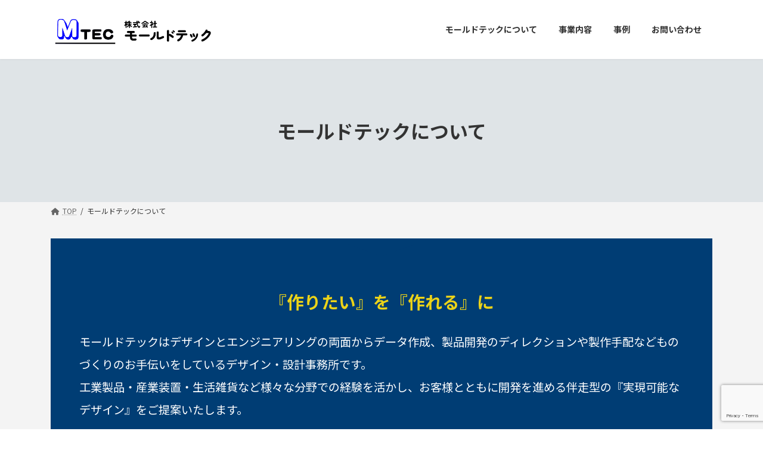

--- FILE ---
content_type: text/html; charset=UTF-8
request_url: https://mold-tech.co.jp/about
body_size: 22865
content:
<!DOCTYPE html>
<html lang="ja">
<head>
<meta charset="utf-8">
<meta http-equiv="X-UA-Compatible" content="IE=edge">
<meta name="viewport" content="width=device-width, initial-scale=1">

<title>モールドテックについて | 株式会社モールドテック</title>
<meta name='robots' content='max-image-preview:large' />
<link rel='dns-prefetch' href='//www.googletagmanager.com' />
<link rel='dns-prefetch' href='//fonts.googleapis.com' />
<link rel="alternate" type="application/rss+xml" title="株式会社モールドテック &raquo; フィード" href="https://mold-tech.co.jp/feed" />
<link rel="alternate" type="application/rss+xml" title="株式会社モールドテック &raquo; コメントフィード" href="https://mold-tech.co.jp/comments/feed" />
<link rel="alternate" title="oEmbed (JSON)" type="application/json+oembed" href="https://mold-tech.co.jp/wp-json/oembed/1.0/embed?url=https%3A%2F%2Fmold-tech.co.jp%2Fabout" />
<link rel="alternate" title="oEmbed (XML)" type="text/xml+oembed" href="https://mold-tech.co.jp/wp-json/oembed/1.0/embed?url=https%3A%2F%2Fmold-tech.co.jp%2Fabout&#038;format=xml" />
<meta name="description" content="『作りたい』を『作れる』にモールドテックはデザインとエンジニアリングの両面からデータ作成、製品開発のディレクションや製作手配などものづくりのお手伝いをしているデザイン・設計事務所です。工業製品・産業装置・生活雑貨など様々な分野での経験を活かし、お客様とともに開発を進める伴走型の『実現可能なデザイン』をご提案いたします。モールドテックの「できること」イメージスケッチ・現物から量産可能なデータを作成しますスケッチ製品イメー" /><style id='wp-img-auto-sizes-contain-inline-css' type='text/css'>
img:is([sizes=auto i],[sizes^="auto," i]){contain-intrinsic-size:3000px 1500px}
/*# sourceURL=wp-img-auto-sizes-contain-inline-css */
</style>
<link rel='stylesheet' id='vkExUnit_common_style-css' href='https://mold-tech.co.jp/2022wp/wp-content/plugins/vk-all-in-one-expansion-unit/assets/css/vkExUnit_style.css?ver=9.100.0.1' type='text/css' media='all' />
<style id='vkExUnit_common_style-inline-css' type='text/css'>
.veu_promotion-alert__content--text { border: 1px solid rgba(0,0,0,0.125); padding: 0.5em 1em; border-radius: var(--vk-size-radius); margin-bottom: var(--vk-margin-block-bottom); font-size: 0.875rem; } /* Alert Content部分に段落タグを入れた場合に最後の段落の余白を0にする */ .veu_promotion-alert__content--text p:last-of-type{ margin-bottom:0; margin-top: 0; }
:root {--ver_page_top_button_url:url(https://mold-tech.co.jp/2022wp/wp-content/plugins/vk-all-in-one-expansion-unit/assets/images/to-top-btn-icon.svg);}@font-face {font-weight: normal;font-style: normal;font-family: "vk_sns";src: url("https://mold-tech.co.jp/2022wp/wp-content/plugins/vk-all-in-one-expansion-unit/inc/sns/icons/fonts/vk_sns.eot?-bq20cj");src: url("https://mold-tech.co.jp/2022wp/wp-content/plugins/vk-all-in-one-expansion-unit/inc/sns/icons/fonts/vk_sns.eot?#iefix-bq20cj") format("embedded-opentype"),url("https://mold-tech.co.jp/2022wp/wp-content/plugins/vk-all-in-one-expansion-unit/inc/sns/icons/fonts/vk_sns.woff?-bq20cj") format("woff"),url("https://mold-tech.co.jp/2022wp/wp-content/plugins/vk-all-in-one-expansion-unit/inc/sns/icons/fonts/vk_sns.ttf?-bq20cj") format("truetype"),url("https://mold-tech.co.jp/2022wp/wp-content/plugins/vk-all-in-one-expansion-unit/inc/sns/icons/fonts/vk_sns.svg?-bq20cj#vk_sns") format("svg");}
/*# sourceURL=vkExUnit_common_style-inline-css */
</style>
<link rel='stylesheet' id='vk-header-top-css' href='https://mold-tech.co.jp/2022wp/wp-content/plugins/lightning-g3-pro-unit/inc/header-top/package/css/header-top.css?ver=0.1.1' type='text/css' media='all' />
<style id='vk-header-top-inline-css' type='text/css'>
/* Header Top */.header-top{color:#fff;background-color:#204f6d;border-bottom: 1px solid rgba(255,255,255,0.1);}.header-top .nav li a{color:#fff;}
/*# sourceURL=vk-header-top-inline-css */
</style>
<style id='wp-emoji-styles-inline-css' type='text/css'>

	img.wp-smiley, img.emoji {
		display: inline !important;
		border: none !important;
		box-shadow: none !important;
		height: 1em !important;
		width: 1em !important;
		margin: 0 0.07em !important;
		vertical-align: -0.1em !important;
		background: none !important;
		padding: 0 !important;
	}
/*# sourceURL=wp-emoji-styles-inline-css */
</style>
<link rel='stylesheet' id='wp-block-library-css' href='https://mold-tech.co.jp/2022wp/wp-includes/css/dist/block-library/style.min.css?ver=6.9' type='text/css' media='all' />
<style id='wp-block-library-inline-css' type='text/css'>
.wp-block-group:is(.alignfull,.alignwide).vk-bg-offset>.vk_outer>div>.vk_outer_container,.wp-block-group:is(.alignfull,.alignwide).vk-bg-offset>div[class*=__inner-container]{max-width:calc(var(--vk-width-container) - var(--vk-width-container-padding)*4)}@media(min-width: 992px){.wp-block-group:is(.alignfull,.alignwide).vk-bg-offset>.vk_outer>div>.vk_outer_container,.wp-block-group:is(.alignfull,.alignwide).vk-bg-offset>div[class*=__inner-container]{max-width:calc(var(--vk-width-container) - var(--vk-width-container-padding)*2)}}.vk-bg-offset{position:relative}.vk-bg-offset>.wp-block-group__inner-container>div:where(:not(.wp-block-group__inner-container)),.vk-bg-offset>.wp-block-group__inner-container>p,.vk-bg-offset>.wp-block-group__inner-container>figure,.vk-bg-offset>div:where(:not(.wp-block-group__inner-container)),.vk-bg-offset>p,.vk-bg-offset>figure{position:relative;z-index:1}:is(.wp-block-cover,.vk_outer).vk-bg-offset-bg{position:absolute !important;height:100%;top:0;right:0;bottom:0;left:0}:is(.wp-block-cover,.vk_outer).vk-bg-offset-bg,.alignfull>:is(.wp-block-cover,.vk_outer).vk-bg-offset-bg{width:calc(100vw - var(--vk-width-bg-offset));max-width:calc(100vw - var(--vk-width-bg-offset))}:is(.wp-block-cover,.vk_outer).vk-bg-offset-bg.vk-bg-offset-bg--left{margin-left:var(--vk-width-bg-offset)}:is(.wp-block-cover,.vk_outer).vk-bg-offset-bg.vk-bg-offset-bg--right{margin-right:var(--vk-width-bg-offset)}@media(max-width: 575.98px){:is(.wp-block-cover,.vk_outer).vk-bg-offset-bg.vk-bg-offset-bg--no-offset-mobile{--vk-width-bg-offset:0}}@media(max-width: 991.98px){:is(.wp-block-cover,.vk_outer).vk-bg-offset-bg.vk-bg-offset-bg--no-offset-tablet{--vk-width-bg-offset:0}}.vk-bg-offset-bg--45{--vk-width-bg-offset:45vw}.vk-bg-offset-bg--40{--vk-width-bg-offset:40vw}.vk-bg-offset-bg--35{--vk-width-bg-offset:35vw}.vk-bg-offset-bg--30{--vk-width-bg-offset:30vw}.vk-bg-offset-bg--25{--vk-width-bg-offset:25vw}.vk-bg-offset-bg--20{--vk-width-bg-offset:20vw}.vk-bg-offset-bg--15{--vk-width-bg-offset:15vw}.vk-bg-offset-bg--10{--vk-width-bg-offset:10vw}.vk-bg-offset-bg--5{--vk-width-bg-offset:5vw}.vk-top-offset{z-index:1;position:relative}.vk-top-offset--lg{margin:-14rem auto 0}.vk-top-offset--md{margin:-7rem auto 0}.vk-top-offset--sm{margin:-3.5rem auto 0}.vk-block-top-over-lg{margin:-14rem auto 0;z-index:1;position:relative}.wp-block-group[class*=wp-container-]>.vk-block-top-over-lg{margin-block-start:-15.5rem}body .container .is-layout-flow.wp-block-group>.vk-block-top-over-lg{margin-block-start:-14rem}.vk-block-top-over-md{margin:-7rem auto 0;z-index:1;position:relative}.vk-block-top-over-sm{margin:-3.5rem auto 0;z-index:1;position:relative}.wp-block-group[class*=wp-container-]>.vk-block-top-over-lg{margin-block-start:-14rem}body .container .is-layout-flow.wp-block-group>.vk-block-top-over-lg{margin-block-start:-14rem}
.vk-cols--reverse{flex-direction:row-reverse}.vk-cols--hasbtn{margin-bottom:0}.vk-cols--hasbtn>.row>.vk_gridColumn_item,.vk-cols--hasbtn>.wp-block-column{position:relative;padding-bottom:3em}.vk-cols--hasbtn>.row>.vk_gridColumn_item>.wp-block-buttons,.vk-cols--hasbtn>.row>.vk_gridColumn_item>.vk_button,.vk-cols--hasbtn>.wp-block-column>.wp-block-buttons,.vk-cols--hasbtn>.wp-block-column>.vk_button{position:absolute;bottom:0;width:100%}.vk-cols--fit.wp-block-columns{gap:0}.vk-cols--fit.wp-block-columns,.vk-cols--fit.wp-block-columns:not(.is-not-stacked-on-mobile){margin-top:0;margin-bottom:0;justify-content:space-between}.vk-cols--fit.wp-block-columns>.wp-block-column *:last-child,.vk-cols--fit.wp-block-columns:not(.is-not-stacked-on-mobile)>.wp-block-column *:last-child{margin-bottom:0}.vk-cols--fit.wp-block-columns>.wp-block-column>.wp-block-cover,.vk-cols--fit.wp-block-columns:not(.is-not-stacked-on-mobile)>.wp-block-column>.wp-block-cover{margin-top:0}.vk-cols--fit.wp-block-columns.has-background,.vk-cols--fit.wp-block-columns:not(.is-not-stacked-on-mobile).has-background{padding:0}@media(max-width: 599px){.vk-cols--fit.wp-block-columns:not(.has-background)>.wp-block-column:not(.has-background),.vk-cols--fit.wp-block-columns:not(.is-not-stacked-on-mobile):not(.has-background)>.wp-block-column:not(.has-background){padding-left:0 !important;padding-right:0 !important}}@media(min-width: 782px){.vk-cols--fit.wp-block-columns .block-editor-block-list__block.wp-block-column:not(:first-child),.vk-cols--fit.wp-block-columns>.wp-block-column:not(:first-child),.vk-cols--fit.wp-block-columns:not(.is-not-stacked-on-mobile) .block-editor-block-list__block.wp-block-column:not(:first-child),.vk-cols--fit.wp-block-columns:not(.is-not-stacked-on-mobile)>.wp-block-column:not(:first-child){margin-left:0}}@media(min-width: 600px)and (max-width: 781px){.vk-cols--fit.wp-block-columns .wp-block-column:nth-child(2n),.vk-cols--fit.wp-block-columns:not(.is-not-stacked-on-mobile) .wp-block-column:nth-child(2n){margin-left:0}.vk-cols--fit.wp-block-columns .wp-block-column:not(:only-child),.vk-cols--fit.wp-block-columns:not(.is-not-stacked-on-mobile) .wp-block-column:not(:only-child){flex-basis:50% !important}}.vk-cols--fit--gap1.wp-block-columns{gap:1px}@media(min-width: 600px)and (max-width: 781px){.vk-cols--fit--gap1.wp-block-columns .wp-block-column:not(:only-child){flex-basis:calc(50% - 1px) !important}}.vk-cols--fit.vk-cols--grid>.block-editor-block-list__block,.vk-cols--fit.vk-cols--grid>.wp-block-column,.vk-cols--fit.vk-cols--grid:not(.is-not-stacked-on-mobile)>.block-editor-block-list__block,.vk-cols--fit.vk-cols--grid:not(.is-not-stacked-on-mobile)>.wp-block-column{flex-basis:50%;box-sizing:border-box}@media(max-width: 599px){.vk-cols--fit.vk-cols--grid.vk-cols--grid--alignfull>.wp-block-column:nth-child(2)>.wp-block-cover,.vk-cols--fit.vk-cols--grid.vk-cols--grid--alignfull>.wp-block-column:nth-child(2)>.vk_outer,.vk-cols--fit.vk-cols--grid:not(.is-not-stacked-on-mobile).vk-cols--grid--alignfull>.wp-block-column:nth-child(2)>.wp-block-cover,.vk-cols--fit.vk-cols--grid:not(.is-not-stacked-on-mobile).vk-cols--grid--alignfull>.wp-block-column:nth-child(2)>.vk_outer{width:100vw;margin-right:calc((100% - 100vw)/2);margin-left:calc((100% - 100vw)/2)}}@media(min-width: 600px){.vk-cols--fit.vk-cols--grid.vk-cols--grid--alignfull>.wp-block-column:nth-child(2)>.wp-block-cover,.vk-cols--fit.vk-cols--grid.vk-cols--grid--alignfull>.wp-block-column:nth-child(2)>.vk_outer,.vk-cols--fit.vk-cols--grid:not(.is-not-stacked-on-mobile).vk-cols--grid--alignfull>.wp-block-column:nth-child(2)>.wp-block-cover,.vk-cols--fit.vk-cols--grid:not(.is-not-stacked-on-mobile).vk-cols--grid--alignfull>.wp-block-column:nth-child(2)>.vk_outer{margin-right:calc(100% - 50vw);width:50vw}}@media(min-width: 600px){.vk-cols--fit.vk-cols--grid.vk-cols--grid--alignfull.vk-cols--reverse>.wp-block-column,.vk-cols--fit.vk-cols--grid:not(.is-not-stacked-on-mobile).vk-cols--grid--alignfull.vk-cols--reverse>.wp-block-column{margin-left:0;margin-right:0}.vk-cols--fit.vk-cols--grid.vk-cols--grid--alignfull.vk-cols--reverse>.wp-block-column:nth-child(2)>.wp-block-cover,.vk-cols--fit.vk-cols--grid.vk-cols--grid--alignfull.vk-cols--reverse>.wp-block-column:nth-child(2)>.vk_outer,.vk-cols--fit.vk-cols--grid:not(.is-not-stacked-on-mobile).vk-cols--grid--alignfull.vk-cols--reverse>.wp-block-column:nth-child(2)>.wp-block-cover,.vk-cols--fit.vk-cols--grid:not(.is-not-stacked-on-mobile).vk-cols--grid--alignfull.vk-cols--reverse>.wp-block-column:nth-child(2)>.vk_outer{margin-left:calc(100% - 50vw)}}.vk-cols--menu h2,.vk-cols--menu h3,.vk-cols--menu h4,.vk-cols--menu h5{margin-bottom:.2em;text-shadow:#000 0 0 10px}.vk-cols--menu h2:first-child,.vk-cols--menu h3:first-child,.vk-cols--menu h4:first-child,.vk-cols--menu h5:first-child{margin-top:0}.vk-cols--menu p{margin-bottom:1rem;text-shadow:#000 0 0 10px}.vk-cols--menu .wp-block-cover__inner-container:last-child{margin-bottom:0}.vk-cols--fitbnrs .wp-block-column .wp-block-cover:hover img{filter:unset}.vk-cols--fitbnrs .wp-block-column .wp-block-cover:hover{background-color:unset}.vk-cols--fitbnrs .wp-block-column .wp-block-cover:hover .wp-block-cover__image-background{filter:unset !important}.vk-cols--fitbnrs .wp-block-cover__inner-container{position:absolute;height:100%;width:100%}.vk-cols--fitbnrs .vk_button{height:100%;margin:0}.vk-cols--fitbnrs .vk_button .vk_button_btn,.vk-cols--fitbnrs .vk_button .btn{height:100%;width:100%;border:none;box-shadow:none;background-color:unset !important;transition:unset}.vk-cols--fitbnrs .vk_button .vk_button_btn:hover,.vk-cols--fitbnrs .vk_button .btn:hover{transition:unset}.vk-cols--fitbnrs .vk_button .vk_button_btn:after,.vk-cols--fitbnrs .vk_button .btn:after{border:none}.vk-cols--fitbnrs .vk_button .vk_button_link_txt{width:100%;position:absolute;top:50%;left:50%;transform:translateY(-50%) translateX(-50%);font-size:2rem;text-shadow:#000 0 0 10px}.vk-cols--fitbnrs .vk_button .vk_button_link_subCaption{width:100%;position:absolute;top:calc(50% + 2.2em);left:50%;transform:translateY(-50%) translateX(-50%);text-shadow:#000 0 0 10px}@media(min-width: 992px){.vk-cols--media.wp-block-columns{gap:3rem}}.vk-fit-map figure{margin-bottom:0}.vk-fit-map iframe{position:relative;margin-bottom:0;display:block;max-height:400px;width:100vw}.vk-fit-map:is(.alignfull,.alignwide) div{max-width:100%}.vk-table--th--width25 :where(tr>*:first-child){width:25%}.vk-table--th--width30 :where(tr>*:first-child){width:30%}.vk-table--th--width35 :where(tr>*:first-child){width:35%}.vk-table--th--width40 :where(tr>*:first-child){width:40%}.vk-table--th--bg-bright :where(tr>*:first-child){background-color:var(--wp--preset--color--bg-secondary, rgba(0, 0, 0, 0.05))}@media(max-width: 599px){.vk-table--mobile-block :is(th,td){width:100%;display:block}.vk-table--mobile-block.wp-block-table table :is(th,td){border-top:none}}.vk-table--width--th25 :where(tr>*:first-child){width:25%}.vk-table--width--th30 :where(tr>*:first-child){width:30%}.vk-table--width--th35 :where(tr>*:first-child){width:35%}.vk-table--width--th40 :where(tr>*:first-child){width:40%}.no-margin{margin:0}@media(max-width: 599px){.wp-block-image.vk-aligncenter--mobile>.alignright{float:none;margin-left:auto;margin-right:auto}.vk-no-padding-horizontal--mobile{padding-left:0 !important;padding-right:0 !important}}
/* VK Color Palettes */:root{ --wp--preset--color--vk-color-primary:#003d74}/* --vk-color-primary is deprecated. */:root{ --vk-color-primary: var(--wp--preset--color--vk-color-primary);}:root{ --wp--preset--color--vk-color-primary-dark:#00315d}/* --vk-color-primary-dark is deprecated. */:root{ --vk-color-primary-dark: var(--wp--preset--color--vk-color-primary-dark);}:root{ --wp--preset--color--vk-color-primary-vivid:#004380}/* --vk-color-primary-vivid is deprecated. */:root{ --vk-color-primary-vivid: var(--wp--preset--color--vk-color-primary-vivid);}:root{ --wp--preset--color--vk-color-custom-1:#ecd318}/* --vk-color-custom-1 is deprecated. */:root{ --vk-color-custom-1: var(--wp--preset--color--vk-color-custom-1);}:root{ --wp--preset--color--vk-color-custom-2:#86b3e0}/* --vk-color-custom-2 is deprecated. */:root{ --vk-color-custom-2: var(--wp--preset--color--vk-color-custom-2);}

/*# sourceURL=wp-block-library-inline-css */
</style><style id='wp-block-heading-inline-css' type='text/css'>
h1:where(.wp-block-heading).has-background,h2:where(.wp-block-heading).has-background,h3:where(.wp-block-heading).has-background,h4:where(.wp-block-heading).has-background,h5:where(.wp-block-heading).has-background,h6:where(.wp-block-heading).has-background{padding:1.25em 2.375em}h1.has-text-align-left[style*=writing-mode]:where([style*=vertical-lr]),h1.has-text-align-right[style*=writing-mode]:where([style*=vertical-rl]),h2.has-text-align-left[style*=writing-mode]:where([style*=vertical-lr]),h2.has-text-align-right[style*=writing-mode]:where([style*=vertical-rl]),h3.has-text-align-left[style*=writing-mode]:where([style*=vertical-lr]),h3.has-text-align-right[style*=writing-mode]:where([style*=vertical-rl]),h4.has-text-align-left[style*=writing-mode]:where([style*=vertical-lr]),h4.has-text-align-right[style*=writing-mode]:where([style*=vertical-rl]),h5.has-text-align-left[style*=writing-mode]:where([style*=vertical-lr]),h5.has-text-align-right[style*=writing-mode]:where([style*=vertical-rl]),h6.has-text-align-left[style*=writing-mode]:where([style*=vertical-lr]),h6.has-text-align-right[style*=writing-mode]:where([style*=vertical-rl]){rotate:180deg}
/*# sourceURL=https://mold-tech.co.jp/2022wp/wp-includes/blocks/heading/style.min.css */
</style>
<style id='wp-block-image-inline-css' type='text/css'>
.wp-block-image>a,.wp-block-image>figure>a{display:inline-block}.wp-block-image img{box-sizing:border-box;height:auto;max-width:100%;vertical-align:bottom}@media not (prefers-reduced-motion){.wp-block-image img.hide{visibility:hidden}.wp-block-image img.show{animation:show-content-image .4s}}.wp-block-image[style*=border-radius] img,.wp-block-image[style*=border-radius]>a{border-radius:inherit}.wp-block-image.has-custom-border img{box-sizing:border-box}.wp-block-image.aligncenter{text-align:center}.wp-block-image.alignfull>a,.wp-block-image.alignwide>a{width:100%}.wp-block-image.alignfull img,.wp-block-image.alignwide img{height:auto;width:100%}.wp-block-image .aligncenter,.wp-block-image .alignleft,.wp-block-image .alignright,.wp-block-image.aligncenter,.wp-block-image.alignleft,.wp-block-image.alignright{display:table}.wp-block-image .aligncenter>figcaption,.wp-block-image .alignleft>figcaption,.wp-block-image .alignright>figcaption,.wp-block-image.aligncenter>figcaption,.wp-block-image.alignleft>figcaption,.wp-block-image.alignright>figcaption{caption-side:bottom;display:table-caption}.wp-block-image .alignleft{float:left;margin:.5em 1em .5em 0}.wp-block-image .alignright{float:right;margin:.5em 0 .5em 1em}.wp-block-image .aligncenter{margin-left:auto;margin-right:auto}.wp-block-image :where(figcaption){margin-bottom:1em;margin-top:.5em}.wp-block-image.is-style-circle-mask img{border-radius:9999px}@supports ((-webkit-mask-image:none) or (mask-image:none)) or (-webkit-mask-image:none){.wp-block-image.is-style-circle-mask img{border-radius:0;-webkit-mask-image:url('data:image/svg+xml;utf8,<svg viewBox="0 0 100 100" xmlns="http://www.w3.org/2000/svg"><circle cx="50" cy="50" r="50"/></svg>');mask-image:url('data:image/svg+xml;utf8,<svg viewBox="0 0 100 100" xmlns="http://www.w3.org/2000/svg"><circle cx="50" cy="50" r="50"/></svg>');mask-mode:alpha;-webkit-mask-position:center;mask-position:center;-webkit-mask-repeat:no-repeat;mask-repeat:no-repeat;-webkit-mask-size:contain;mask-size:contain}}:root :where(.wp-block-image.is-style-rounded img,.wp-block-image .is-style-rounded img){border-radius:9999px}.wp-block-image figure{margin:0}.wp-lightbox-container{display:flex;flex-direction:column;position:relative}.wp-lightbox-container img{cursor:zoom-in}.wp-lightbox-container img:hover+button{opacity:1}.wp-lightbox-container button{align-items:center;backdrop-filter:blur(16px) saturate(180%);background-color:#5a5a5a40;border:none;border-radius:4px;cursor:zoom-in;display:flex;height:20px;justify-content:center;opacity:0;padding:0;position:absolute;right:16px;text-align:center;top:16px;width:20px;z-index:100}@media not (prefers-reduced-motion){.wp-lightbox-container button{transition:opacity .2s ease}}.wp-lightbox-container button:focus-visible{outline:3px auto #5a5a5a40;outline:3px auto -webkit-focus-ring-color;outline-offset:3px}.wp-lightbox-container button:hover{cursor:pointer;opacity:1}.wp-lightbox-container button:focus{opacity:1}.wp-lightbox-container button:focus,.wp-lightbox-container button:hover,.wp-lightbox-container button:not(:hover):not(:active):not(.has-background){background-color:#5a5a5a40;border:none}.wp-lightbox-overlay{box-sizing:border-box;cursor:zoom-out;height:100vh;left:0;overflow:hidden;position:fixed;top:0;visibility:hidden;width:100%;z-index:100000}.wp-lightbox-overlay .close-button{align-items:center;cursor:pointer;display:flex;justify-content:center;min-height:40px;min-width:40px;padding:0;position:absolute;right:calc(env(safe-area-inset-right) + 16px);top:calc(env(safe-area-inset-top) + 16px);z-index:5000000}.wp-lightbox-overlay .close-button:focus,.wp-lightbox-overlay .close-button:hover,.wp-lightbox-overlay .close-button:not(:hover):not(:active):not(.has-background){background:none;border:none}.wp-lightbox-overlay .lightbox-image-container{height:var(--wp--lightbox-container-height);left:50%;overflow:hidden;position:absolute;top:50%;transform:translate(-50%,-50%);transform-origin:top left;width:var(--wp--lightbox-container-width);z-index:9999999999}.wp-lightbox-overlay .wp-block-image{align-items:center;box-sizing:border-box;display:flex;height:100%;justify-content:center;margin:0;position:relative;transform-origin:0 0;width:100%;z-index:3000000}.wp-lightbox-overlay .wp-block-image img{height:var(--wp--lightbox-image-height);min-height:var(--wp--lightbox-image-height);min-width:var(--wp--lightbox-image-width);width:var(--wp--lightbox-image-width)}.wp-lightbox-overlay .wp-block-image figcaption{display:none}.wp-lightbox-overlay button{background:none;border:none}.wp-lightbox-overlay .scrim{background-color:#fff;height:100%;opacity:.9;position:absolute;width:100%;z-index:2000000}.wp-lightbox-overlay.active{visibility:visible}@media not (prefers-reduced-motion){.wp-lightbox-overlay.active{animation:turn-on-visibility .25s both}.wp-lightbox-overlay.active img{animation:turn-on-visibility .35s both}.wp-lightbox-overlay.show-closing-animation:not(.active){animation:turn-off-visibility .35s both}.wp-lightbox-overlay.show-closing-animation:not(.active) img{animation:turn-off-visibility .25s both}.wp-lightbox-overlay.zoom.active{animation:none;opacity:1;visibility:visible}.wp-lightbox-overlay.zoom.active .lightbox-image-container{animation:lightbox-zoom-in .4s}.wp-lightbox-overlay.zoom.active .lightbox-image-container img{animation:none}.wp-lightbox-overlay.zoom.active .scrim{animation:turn-on-visibility .4s forwards}.wp-lightbox-overlay.zoom.show-closing-animation:not(.active){animation:none}.wp-lightbox-overlay.zoom.show-closing-animation:not(.active) .lightbox-image-container{animation:lightbox-zoom-out .4s}.wp-lightbox-overlay.zoom.show-closing-animation:not(.active) .lightbox-image-container img{animation:none}.wp-lightbox-overlay.zoom.show-closing-animation:not(.active) .scrim{animation:turn-off-visibility .4s forwards}}@keyframes show-content-image{0%{visibility:hidden}99%{visibility:hidden}to{visibility:visible}}@keyframes turn-on-visibility{0%{opacity:0}to{opacity:1}}@keyframes turn-off-visibility{0%{opacity:1;visibility:visible}99%{opacity:0;visibility:visible}to{opacity:0;visibility:hidden}}@keyframes lightbox-zoom-in{0%{transform:translate(calc((-100vw + var(--wp--lightbox-scrollbar-width))/2 + var(--wp--lightbox-initial-left-position)),calc(-50vh + var(--wp--lightbox-initial-top-position))) scale(var(--wp--lightbox-scale))}to{transform:translate(-50%,-50%) scale(1)}}@keyframes lightbox-zoom-out{0%{transform:translate(-50%,-50%) scale(1);visibility:visible}99%{visibility:visible}to{transform:translate(calc((-100vw + var(--wp--lightbox-scrollbar-width))/2 + var(--wp--lightbox-initial-left-position)),calc(-50vh + var(--wp--lightbox-initial-top-position))) scale(var(--wp--lightbox-scale));visibility:hidden}}
/*# sourceURL=https://mold-tech.co.jp/2022wp/wp-includes/blocks/image/style.min.css */
</style>
<style id='wp-block-columns-inline-css' type='text/css'>
.wp-block-columns{box-sizing:border-box;display:flex;flex-wrap:wrap!important}@media (min-width:782px){.wp-block-columns{flex-wrap:nowrap!important}}.wp-block-columns{align-items:normal!important}.wp-block-columns.are-vertically-aligned-top{align-items:flex-start}.wp-block-columns.are-vertically-aligned-center{align-items:center}.wp-block-columns.are-vertically-aligned-bottom{align-items:flex-end}@media (max-width:781px){.wp-block-columns:not(.is-not-stacked-on-mobile)>.wp-block-column{flex-basis:100%!important}}@media (min-width:782px){.wp-block-columns:not(.is-not-stacked-on-mobile)>.wp-block-column{flex-basis:0;flex-grow:1}.wp-block-columns:not(.is-not-stacked-on-mobile)>.wp-block-column[style*=flex-basis]{flex-grow:0}}.wp-block-columns.is-not-stacked-on-mobile{flex-wrap:nowrap!important}.wp-block-columns.is-not-stacked-on-mobile>.wp-block-column{flex-basis:0;flex-grow:1}.wp-block-columns.is-not-stacked-on-mobile>.wp-block-column[style*=flex-basis]{flex-grow:0}:where(.wp-block-columns){margin-bottom:1.75em}:where(.wp-block-columns.has-background){padding:1.25em 2.375em}.wp-block-column{flex-grow:1;min-width:0;overflow-wrap:break-word;word-break:break-word}.wp-block-column.is-vertically-aligned-top{align-self:flex-start}.wp-block-column.is-vertically-aligned-center{align-self:center}.wp-block-column.is-vertically-aligned-bottom{align-self:flex-end}.wp-block-column.is-vertically-aligned-stretch{align-self:stretch}.wp-block-column.is-vertically-aligned-bottom,.wp-block-column.is-vertically-aligned-center,.wp-block-column.is-vertically-aligned-top{width:100%}
/*# sourceURL=https://mold-tech.co.jp/2022wp/wp-includes/blocks/columns/style.min.css */
</style>
<style id='wp-block-paragraph-inline-css' type='text/css'>
.is-small-text{font-size:.875em}.is-regular-text{font-size:1em}.is-large-text{font-size:2.25em}.is-larger-text{font-size:3em}.has-drop-cap:not(:focus):first-letter{float:left;font-size:8.4em;font-style:normal;font-weight:100;line-height:.68;margin:.05em .1em 0 0;text-transform:uppercase}body.rtl .has-drop-cap:not(:focus):first-letter{float:none;margin-left:.1em}p.has-drop-cap.has-background{overflow:hidden}:root :where(p.has-background){padding:1.25em 2.375em}:where(p.has-text-color:not(.has-link-color)) a{color:inherit}p.has-text-align-left[style*="writing-mode:vertical-lr"],p.has-text-align-right[style*="writing-mode:vertical-rl"]{rotate:180deg}
/*# sourceURL=https://mold-tech.co.jp/2022wp/wp-includes/blocks/paragraph/style.min.css */
</style>
<style id='wp-block-table-inline-css' type='text/css'>
.wp-block-table{overflow-x:auto}.wp-block-table table{border-collapse:collapse;width:100%}.wp-block-table thead{border-bottom:3px solid}.wp-block-table tfoot{border-top:3px solid}.wp-block-table td,.wp-block-table th{border:1px solid;padding:.5em}.wp-block-table .has-fixed-layout{table-layout:fixed;width:100%}.wp-block-table .has-fixed-layout td,.wp-block-table .has-fixed-layout th{word-break:break-word}.wp-block-table.aligncenter,.wp-block-table.alignleft,.wp-block-table.alignright{display:table;width:auto}.wp-block-table.aligncenter td,.wp-block-table.aligncenter th,.wp-block-table.alignleft td,.wp-block-table.alignleft th,.wp-block-table.alignright td,.wp-block-table.alignright th{word-break:break-word}.wp-block-table .has-subtle-light-gray-background-color{background-color:#f3f4f5}.wp-block-table .has-subtle-pale-green-background-color{background-color:#e9fbe5}.wp-block-table .has-subtle-pale-blue-background-color{background-color:#e7f5fe}.wp-block-table .has-subtle-pale-pink-background-color{background-color:#fcf0ef}.wp-block-table.is-style-stripes{background-color:initial;border-collapse:inherit;border-spacing:0}.wp-block-table.is-style-stripes tbody tr:nth-child(odd){background-color:#f0f0f0}.wp-block-table.is-style-stripes.has-subtle-light-gray-background-color tbody tr:nth-child(odd){background-color:#f3f4f5}.wp-block-table.is-style-stripes.has-subtle-pale-green-background-color tbody tr:nth-child(odd){background-color:#e9fbe5}.wp-block-table.is-style-stripes.has-subtle-pale-blue-background-color tbody tr:nth-child(odd){background-color:#e7f5fe}.wp-block-table.is-style-stripes.has-subtle-pale-pink-background-color tbody tr:nth-child(odd){background-color:#fcf0ef}.wp-block-table.is-style-stripes td,.wp-block-table.is-style-stripes th{border-color:#0000}.wp-block-table.is-style-stripes{border-bottom:1px solid #f0f0f0}.wp-block-table .has-border-color td,.wp-block-table .has-border-color th,.wp-block-table .has-border-color tr,.wp-block-table .has-border-color>*{border-color:inherit}.wp-block-table table[style*=border-top-color] tr:first-child,.wp-block-table table[style*=border-top-color] tr:first-child td,.wp-block-table table[style*=border-top-color] tr:first-child th,.wp-block-table table[style*=border-top-color]>*,.wp-block-table table[style*=border-top-color]>* td,.wp-block-table table[style*=border-top-color]>* th{border-top-color:inherit}.wp-block-table table[style*=border-top-color] tr:not(:first-child){border-top-color:initial}.wp-block-table table[style*=border-right-color] td:last-child,.wp-block-table table[style*=border-right-color] th,.wp-block-table table[style*=border-right-color] tr,.wp-block-table table[style*=border-right-color]>*{border-right-color:inherit}.wp-block-table table[style*=border-bottom-color] tr:last-child,.wp-block-table table[style*=border-bottom-color] tr:last-child td,.wp-block-table table[style*=border-bottom-color] tr:last-child th,.wp-block-table table[style*=border-bottom-color]>*,.wp-block-table table[style*=border-bottom-color]>* td,.wp-block-table table[style*=border-bottom-color]>* th{border-bottom-color:inherit}.wp-block-table table[style*=border-bottom-color] tr:not(:last-child){border-bottom-color:initial}.wp-block-table table[style*=border-left-color] td:first-child,.wp-block-table table[style*=border-left-color] th,.wp-block-table table[style*=border-left-color] tr,.wp-block-table table[style*=border-left-color]>*{border-left-color:inherit}.wp-block-table table[style*=border-style] td,.wp-block-table table[style*=border-style] th,.wp-block-table table[style*=border-style] tr,.wp-block-table table[style*=border-style]>*{border-style:inherit}.wp-block-table table[style*=border-width] td,.wp-block-table table[style*=border-width] th,.wp-block-table table[style*=border-width] tr,.wp-block-table table[style*=border-width]>*{border-style:inherit;border-width:inherit}
/*# sourceURL=https://mold-tech.co.jp/2022wp/wp-includes/blocks/table/style.min.css */
</style>
<style id='global-styles-inline-css' type='text/css'>
:root{--wp--preset--aspect-ratio--square: 1;--wp--preset--aspect-ratio--4-3: 4/3;--wp--preset--aspect-ratio--3-4: 3/4;--wp--preset--aspect-ratio--3-2: 3/2;--wp--preset--aspect-ratio--2-3: 2/3;--wp--preset--aspect-ratio--16-9: 16/9;--wp--preset--aspect-ratio--9-16: 9/16;--wp--preset--color--black: #000000;--wp--preset--color--cyan-bluish-gray: #abb8c3;--wp--preset--color--white: #ffffff;--wp--preset--color--pale-pink: #f78da7;--wp--preset--color--vivid-red: #cf2e2e;--wp--preset--color--luminous-vivid-orange: #ff6900;--wp--preset--color--luminous-vivid-amber: #fcb900;--wp--preset--color--light-green-cyan: #7bdcb5;--wp--preset--color--vivid-green-cyan: #00d084;--wp--preset--color--pale-cyan-blue: #8ed1fc;--wp--preset--color--vivid-cyan-blue: #0693e3;--wp--preset--color--vivid-purple: #9b51e0;--wp--preset--color--vk-color-primary: #003d74;--wp--preset--color--vk-color-primary-dark: #00315d;--wp--preset--color--vk-color-primary-vivid: #004380;--wp--preset--color--vk-color-custom-1: #ecd318;--wp--preset--color--vk-color-custom-2: #86b3e0;--wp--preset--gradient--vivid-cyan-blue-to-vivid-purple: linear-gradient(135deg,rgba(6,147,227,1) 0%,rgb(155,81,224) 100%);--wp--preset--gradient--light-green-cyan-to-vivid-green-cyan: linear-gradient(135deg,rgb(122,220,180) 0%,rgb(0,208,130) 100%);--wp--preset--gradient--luminous-vivid-amber-to-luminous-vivid-orange: linear-gradient(135deg,rgba(252,185,0,1) 0%,rgba(255,105,0,1) 100%);--wp--preset--gradient--luminous-vivid-orange-to-vivid-red: linear-gradient(135deg,rgba(255,105,0,1) 0%,rgb(207,46,46) 100%);--wp--preset--gradient--very-light-gray-to-cyan-bluish-gray: linear-gradient(135deg,rgb(238,238,238) 0%,rgb(169,184,195) 100%);--wp--preset--gradient--cool-to-warm-spectrum: linear-gradient(135deg,rgb(74,234,220) 0%,rgb(151,120,209) 20%,rgb(207,42,186) 40%,rgb(238,44,130) 60%,rgb(251,105,98) 80%,rgb(254,248,76) 100%);--wp--preset--gradient--blush-light-purple: linear-gradient(135deg,rgb(255,206,236) 0%,rgb(152,150,240) 100%);--wp--preset--gradient--blush-bordeaux: linear-gradient(135deg,rgb(254,205,165) 0%,rgb(254,45,45) 50%,rgb(107,0,62) 100%);--wp--preset--gradient--luminous-dusk: linear-gradient(135deg,rgb(255,203,112) 0%,rgb(199,81,192) 50%,rgb(65,88,208) 100%);--wp--preset--gradient--pale-ocean: linear-gradient(135deg,rgb(255,245,203) 0%,rgb(182,227,212) 50%,rgb(51,167,181) 100%);--wp--preset--gradient--electric-grass: linear-gradient(135deg,rgb(202,248,128) 0%,rgb(113,206,126) 100%);--wp--preset--gradient--midnight: linear-gradient(135deg,rgb(2,3,129) 0%,rgb(40,116,252) 100%);--wp--preset--gradient--vivid-green-cyan-to-vivid-cyan-blue: linear-gradient(135deg,rgba(0,208,132,1) 0%,rgba(6,147,227,1) 100%);--wp--preset--font-size--small: 14px;--wp--preset--font-size--medium: 20px;--wp--preset--font-size--large: 24px;--wp--preset--font-size--x-large: 42px;--wp--preset--font-size--regular: 16px;--wp--preset--font-size--huge: 36px;--wp--preset--spacing--20: 0.44rem;--wp--preset--spacing--30: 0.67rem;--wp--preset--spacing--40: 1rem;--wp--preset--spacing--50: 1.5rem;--wp--preset--spacing--60: 2.25rem;--wp--preset--spacing--70: 3.38rem;--wp--preset--spacing--80: 5.06rem;--wp--preset--shadow--natural: 6px 6px 9px rgba(0, 0, 0, 0.2);--wp--preset--shadow--deep: 12px 12px 50px rgba(0, 0, 0, 0.4);--wp--preset--shadow--sharp: 6px 6px 0px rgba(0, 0, 0, 0.2);--wp--preset--shadow--outlined: 6px 6px 0px -3px rgb(255, 255, 255), 6px 6px rgb(0, 0, 0);--wp--preset--shadow--crisp: 6px 6px 0px rgb(0, 0, 0);}:where(.is-layout-flex){gap: 0.5em;}:where(.is-layout-grid){gap: 0.5em;}body .is-layout-flex{display: flex;}.is-layout-flex{flex-wrap: wrap;align-items: center;}.is-layout-flex > :is(*, div){margin: 0;}body .is-layout-grid{display: grid;}.is-layout-grid > :is(*, div){margin: 0;}:where(.wp-block-columns.is-layout-flex){gap: 2em;}:where(.wp-block-columns.is-layout-grid){gap: 2em;}:where(.wp-block-post-template.is-layout-flex){gap: 1.25em;}:where(.wp-block-post-template.is-layout-grid){gap: 1.25em;}.has-black-color{color: var(--wp--preset--color--black) !important;}.has-cyan-bluish-gray-color{color: var(--wp--preset--color--cyan-bluish-gray) !important;}.has-white-color{color: var(--wp--preset--color--white) !important;}.has-pale-pink-color{color: var(--wp--preset--color--pale-pink) !important;}.has-vivid-red-color{color: var(--wp--preset--color--vivid-red) !important;}.has-luminous-vivid-orange-color{color: var(--wp--preset--color--luminous-vivid-orange) !important;}.has-luminous-vivid-amber-color{color: var(--wp--preset--color--luminous-vivid-amber) !important;}.has-light-green-cyan-color{color: var(--wp--preset--color--light-green-cyan) !important;}.has-vivid-green-cyan-color{color: var(--wp--preset--color--vivid-green-cyan) !important;}.has-pale-cyan-blue-color{color: var(--wp--preset--color--pale-cyan-blue) !important;}.has-vivid-cyan-blue-color{color: var(--wp--preset--color--vivid-cyan-blue) !important;}.has-vivid-purple-color{color: var(--wp--preset--color--vivid-purple) !important;}.has-vk-color-primary-color{color: var(--wp--preset--color--vk-color-primary) !important;}.has-vk-color-primary-dark-color{color: var(--wp--preset--color--vk-color-primary-dark) !important;}.has-vk-color-primary-vivid-color{color: var(--wp--preset--color--vk-color-primary-vivid) !important;}.has-vk-color-custom-1-color{color: var(--wp--preset--color--vk-color-custom-1) !important;}.has-vk-color-custom-2-color{color: var(--wp--preset--color--vk-color-custom-2) !important;}.has-black-background-color{background-color: var(--wp--preset--color--black) !important;}.has-cyan-bluish-gray-background-color{background-color: var(--wp--preset--color--cyan-bluish-gray) !important;}.has-white-background-color{background-color: var(--wp--preset--color--white) !important;}.has-pale-pink-background-color{background-color: var(--wp--preset--color--pale-pink) !important;}.has-vivid-red-background-color{background-color: var(--wp--preset--color--vivid-red) !important;}.has-luminous-vivid-orange-background-color{background-color: var(--wp--preset--color--luminous-vivid-orange) !important;}.has-luminous-vivid-amber-background-color{background-color: var(--wp--preset--color--luminous-vivid-amber) !important;}.has-light-green-cyan-background-color{background-color: var(--wp--preset--color--light-green-cyan) !important;}.has-vivid-green-cyan-background-color{background-color: var(--wp--preset--color--vivid-green-cyan) !important;}.has-pale-cyan-blue-background-color{background-color: var(--wp--preset--color--pale-cyan-blue) !important;}.has-vivid-cyan-blue-background-color{background-color: var(--wp--preset--color--vivid-cyan-blue) !important;}.has-vivid-purple-background-color{background-color: var(--wp--preset--color--vivid-purple) !important;}.has-vk-color-primary-background-color{background-color: var(--wp--preset--color--vk-color-primary) !important;}.has-vk-color-primary-dark-background-color{background-color: var(--wp--preset--color--vk-color-primary-dark) !important;}.has-vk-color-primary-vivid-background-color{background-color: var(--wp--preset--color--vk-color-primary-vivid) !important;}.has-vk-color-custom-1-background-color{background-color: var(--wp--preset--color--vk-color-custom-1) !important;}.has-vk-color-custom-2-background-color{background-color: var(--wp--preset--color--vk-color-custom-2) !important;}.has-black-border-color{border-color: var(--wp--preset--color--black) !important;}.has-cyan-bluish-gray-border-color{border-color: var(--wp--preset--color--cyan-bluish-gray) !important;}.has-white-border-color{border-color: var(--wp--preset--color--white) !important;}.has-pale-pink-border-color{border-color: var(--wp--preset--color--pale-pink) !important;}.has-vivid-red-border-color{border-color: var(--wp--preset--color--vivid-red) !important;}.has-luminous-vivid-orange-border-color{border-color: var(--wp--preset--color--luminous-vivid-orange) !important;}.has-luminous-vivid-amber-border-color{border-color: var(--wp--preset--color--luminous-vivid-amber) !important;}.has-light-green-cyan-border-color{border-color: var(--wp--preset--color--light-green-cyan) !important;}.has-vivid-green-cyan-border-color{border-color: var(--wp--preset--color--vivid-green-cyan) !important;}.has-pale-cyan-blue-border-color{border-color: var(--wp--preset--color--pale-cyan-blue) !important;}.has-vivid-cyan-blue-border-color{border-color: var(--wp--preset--color--vivid-cyan-blue) !important;}.has-vivid-purple-border-color{border-color: var(--wp--preset--color--vivid-purple) !important;}.has-vk-color-primary-border-color{border-color: var(--wp--preset--color--vk-color-primary) !important;}.has-vk-color-primary-dark-border-color{border-color: var(--wp--preset--color--vk-color-primary-dark) !important;}.has-vk-color-primary-vivid-border-color{border-color: var(--wp--preset--color--vk-color-primary-vivid) !important;}.has-vk-color-custom-1-border-color{border-color: var(--wp--preset--color--vk-color-custom-1) !important;}.has-vk-color-custom-2-border-color{border-color: var(--wp--preset--color--vk-color-custom-2) !important;}.has-vivid-cyan-blue-to-vivid-purple-gradient-background{background: var(--wp--preset--gradient--vivid-cyan-blue-to-vivid-purple) !important;}.has-light-green-cyan-to-vivid-green-cyan-gradient-background{background: var(--wp--preset--gradient--light-green-cyan-to-vivid-green-cyan) !important;}.has-luminous-vivid-amber-to-luminous-vivid-orange-gradient-background{background: var(--wp--preset--gradient--luminous-vivid-amber-to-luminous-vivid-orange) !important;}.has-luminous-vivid-orange-to-vivid-red-gradient-background{background: var(--wp--preset--gradient--luminous-vivid-orange-to-vivid-red) !important;}.has-very-light-gray-to-cyan-bluish-gray-gradient-background{background: var(--wp--preset--gradient--very-light-gray-to-cyan-bluish-gray) !important;}.has-cool-to-warm-spectrum-gradient-background{background: var(--wp--preset--gradient--cool-to-warm-spectrum) !important;}.has-blush-light-purple-gradient-background{background: var(--wp--preset--gradient--blush-light-purple) !important;}.has-blush-bordeaux-gradient-background{background: var(--wp--preset--gradient--blush-bordeaux) !important;}.has-luminous-dusk-gradient-background{background: var(--wp--preset--gradient--luminous-dusk) !important;}.has-pale-ocean-gradient-background{background: var(--wp--preset--gradient--pale-ocean) !important;}.has-electric-grass-gradient-background{background: var(--wp--preset--gradient--electric-grass) !important;}.has-midnight-gradient-background{background: var(--wp--preset--gradient--midnight) !important;}.has-small-font-size{font-size: var(--wp--preset--font-size--small) !important;}.has-medium-font-size{font-size: var(--wp--preset--font-size--medium) !important;}.has-large-font-size{font-size: var(--wp--preset--font-size--large) !important;}.has-x-large-font-size{font-size: var(--wp--preset--font-size--x-large) !important;}
:where(.wp-block-columns.is-layout-flex){gap: 2em;}:where(.wp-block-columns.is-layout-grid){gap: 2em;}
/*# sourceURL=global-styles-inline-css */
</style>
<style id='core-block-supports-inline-css' type='text/css'>
.wp-container-core-columns-is-layout-9d6595d7{flex-wrap:nowrap;}
/*# sourceURL=core-block-supports-inline-css */
</style>

<style id='classic-theme-styles-inline-css' type='text/css'>
/*! This file is auto-generated */
.wp-block-button__link{color:#fff;background-color:#32373c;border-radius:9999px;box-shadow:none;text-decoration:none;padding:calc(.667em + 2px) calc(1.333em + 2px);font-size:1.125em}.wp-block-file__button{background:#32373c;color:#fff;text-decoration:none}
/*# sourceURL=/wp-includes/css/classic-themes.min.css */
</style>
<link rel='stylesheet' id='contact-form-7-css' href='https://mold-tech.co.jp/2022wp/wp-content/plugins/contact-form-7/includes/css/styles.css?ver=6.0' type='text/css' media='all' />
<link rel='stylesheet' id='veu-cta-css' href='https://mold-tech.co.jp/2022wp/wp-content/plugins/vk-all-in-one-expansion-unit/inc/call-to-action/package/assets/css/style.css?ver=9.100.0.1' type='text/css' media='all' />
<link rel='stylesheet' id='vk-swiper-style-css' href='https://mold-tech.co.jp/2022wp/wp-content/plugins/vk-blocks-pro/vendor/vektor-inc/vk-swiper/src/assets/css/swiper-bundle.min.css?ver=11.0.2' type='text/css' media='all' />
<link rel='stylesheet' id='lightning-common-style-css' href='https://mold-tech.co.jp/2022wp/wp-content/themes/lightning/_g3/assets/css/style.css?ver=15.15.1' type='text/css' media='all' />
<style id='lightning-common-style-inline-css' type='text/css'>
/* Lightning */:root {--vk-color-primary:#003d74;--vk-color-primary-dark:#00315d;--vk-color-primary-vivid:#004380;--g_nav_main_acc_icon_open_url:url(https://mold-tech.co.jp/2022wp/wp-content/themes/lightning/_g3/inc/vk-mobile-nav/package/images/vk-menu-acc-icon-open-black.svg);--g_nav_main_acc_icon_close_url: url(https://mold-tech.co.jp/2022wp/wp-content/themes/lightning/_g3/inc/vk-mobile-nav/package/images/vk-menu-close-black.svg);--g_nav_sub_acc_icon_open_url: url(https://mold-tech.co.jp/2022wp/wp-content/themes/lightning/_g3/inc/vk-mobile-nav/package/images/vk-menu-acc-icon-open-white.svg);--g_nav_sub_acc_icon_close_url: url(https://mold-tech.co.jp/2022wp/wp-content/themes/lightning/_g3/inc/vk-mobile-nav/package/images/vk-menu-close-white.svg);}
:root{--swiper-navigation-color: #fff;}
html{scroll-padding-top:var(--vk-size-admin-bar);}
:root {--vk-size-text: 16px;}.main-section {--vk-color-text-link: #3371ab;--vk-color-text-link-hover: #86b3e0;}
/* vk-mobile-nav */:root {--vk-mobile-nav-menu-btn-bg-src: url("https://mold-tech.co.jp/2022wp/wp-content/themes/lightning/_g3/inc/vk-mobile-nav/package/images/vk-menu-btn-black.svg");--vk-mobile-nav-menu-btn-close-bg-src: url("https://mold-tech.co.jp/2022wp/wp-content/themes/lightning/_g3/inc/vk-mobile-nav/package/images/vk-menu-close-black.svg");--vk-menu-acc-icon-open-black-bg-src: url("https://mold-tech.co.jp/2022wp/wp-content/themes/lightning/_g3/inc/vk-mobile-nav/package/images/vk-menu-acc-icon-open-black.svg");--vk-menu-acc-icon-open-white-bg-src: url("https://mold-tech.co.jp/2022wp/wp-content/themes/lightning/_g3/inc/vk-mobile-nav/package/images/vk-menu-acc-icon-open-white.svg");--vk-menu-acc-icon-close-black-bg-src: url("https://mold-tech.co.jp/2022wp/wp-content/themes/lightning/_g3/inc/vk-mobile-nav/package/images/vk-menu-close-black.svg");--vk-menu-acc-icon-close-white-bg-src: url("https://mold-tech.co.jp/2022wp/wp-content/themes/lightning/_g3/inc/vk-mobile-nav/package/images/vk-menu-close-white.svg");}
/*# sourceURL=lightning-common-style-inline-css */
</style>
<link rel='stylesheet' id='lightning-design-style-css' href='https://mold-tech.co.jp/2022wp/wp-content/plugins/lightning-g3-evergreen/assets/css/style.css?ver=0.2.5' type='text/css' media='all' />
<style id='lightning-design-style-inline-css' type='text/css'>
.tagcloud a:before { font-family: "Font Awesome 5 Free";content: "\f02b";font-weight: bold; }
:root{--vk-size-radius-btn-primary:100px;}
/* Pro Title Design */ h2,.main-section .cart_totals h2,h2.main-section-title { color:var(--vk-color-text-body);background-color:unset;position: relative;border:none;padding:unset;margin-left: auto;margin-right: auto;border-radius:unset;outline: unset;outline-offset: unset;box-shadow: unset;content:none;overflow: unset;background-color:var(--vk-color-primary);padding: 0.6em 0.7em 0.55em;margin-bottom:var(--vk-margin-headding-bottom);color:#fff;border-radius:4px;}h2 a,.main-section .cart_totals h2 a,h2.main-section-title a { color:#fff;}h2::before,.main-section .cart_totals h2::before,h2.main-section-title::before { color:var(--vk-color-text-body);background-color:unset;position: relative;border:none;padding:unset;margin-left: auto;margin-right: auto;border-radius:unset;outline: unset;outline-offset: unset;box-shadow: unset;content:none;overflow: unset;}h2::after,.main-section .cart_totals h2::after,h2.main-section-title::after { color:var(--vk-color-text-body);background-color:unset;position: relative;border:none;padding:unset;margin-left: auto;margin-right: auto;border-radius:unset;outline: unset;outline-offset: unset;box-shadow: unset;content:none;overflow: unset;}
/* Font switch */.site-header .site-header-logo{ font-family:"Noto Sans JP",sans-serif;font-weight:700;font-display: swap;}.global-nav{ font-family:"Noto Sans JP",sans-serif;font-weight:400;font-display: swap;}h1,h2,h3,h4,h5,h6,.page-header-title{ font-family:"Noto Sans JP",sans-serif;font-weight:700;font-display: swap;}body{ font-family:"Noto Sans JP",sans-serif;font-weight:400;font-display: swap;}
.site-header {background-color:#ffffff ;}.header_scrolled .site-header {background-color:#ffffff;}
.vk-campaign-text{color:#333;background-color:#fff;}.vk-campaign-text_btn,.vk-campaign-text_btn:link,.vk-campaign-text_btn:visited,.vk-campaign-text_btn:focus,.vk-campaign-text_btn:active{background:#b1271b;color:#fff;}a.vk-campaign-text_btn:hover{background:#b1271b;color:#fff;}.vk-campaign-text_link,.vk-campaign-text_link:link,.vk-campaign-text_link:hover,.vk-campaign-text_link:visited,.vk-campaign-text_link:active,.vk-campaign-text_link:focus{color:#333;}
/* page header */.page-header{ position:relative;color:#333333;min-height:15rem;}.page-header::before{content:"";position:absolute;top:0;left:0;background-color:#204f6d;opacity:0.1;width:100%;height:100%;}
.site-footer {background-color:#ffffff;color:#333333;}.site-footer {
						--vk-color-text-body: #333333;
						--vk-color-text-link: #333333;
						--vk-color-text-link-hover: #333333;
					}
/*# sourceURL=lightning-design-style-inline-css */
</style>
<link rel='stylesheet' id='vk-blog-card-css' href='https://mold-tech.co.jp/2022wp/wp-content/themes/lightning/_g3/inc/vk-wp-oembed-blog-card/package/css/blog-card.css?ver=6.9' type='text/css' media='all' />
<link rel='stylesheet' id='vk-blocks-build-css-css' href='https://mold-tech.co.jp/2022wp/wp-content/plugins/vk-blocks-pro/build/block-build.css?ver=1.89.0.0' type='text/css' media='all' />
<style id='vk-blocks-build-css-inline-css' type='text/css'>
:root {--vk_flow-arrow: url(https://mold-tech.co.jp/2022wp/wp-content/plugins/vk-blocks-pro/inc/vk-blocks/images/arrow_bottom.svg);--vk_image-mask-circle: url(https://mold-tech.co.jp/2022wp/wp-content/plugins/vk-blocks-pro/inc/vk-blocks/images/circle.svg);--vk_image-mask-wave01: url(https://mold-tech.co.jp/2022wp/wp-content/plugins/vk-blocks-pro/inc/vk-blocks/images/wave01.svg);--vk_image-mask-wave02: url(https://mold-tech.co.jp/2022wp/wp-content/plugins/vk-blocks-pro/inc/vk-blocks/images/wave02.svg);--vk_image-mask-wave03: url(https://mold-tech.co.jp/2022wp/wp-content/plugins/vk-blocks-pro/inc/vk-blocks/images/wave03.svg);--vk_image-mask-wave04: url(https://mold-tech.co.jp/2022wp/wp-content/plugins/vk-blocks-pro/inc/vk-blocks/images/wave04.svg);}

	:root {

		--vk-balloon-border-width:1px;

		--vk-balloon-speech-offset:-12px;
	}
	
/*# sourceURL=vk-blocks-build-css-inline-css */
</style>
<link rel='stylesheet' id='lightning-theme-style-css' href='https://mold-tech.co.jp/2022wp/wp-content/themes/lightning-child-sample/style.css?ver=15.15.1' type='text/css' media='all' />
<link rel='stylesheet' id='vk-font-awesome-css' href='https://mold-tech.co.jp/2022wp/wp-content/themes/lightning/vendor/vektor-inc/font-awesome-versions/src/versions/6/css/all.min.css?ver=6.4.2' type='text/css' media='all' />
<link rel='stylesheet' id='vk-header-layout-css' href='https://mold-tech.co.jp/2022wp/wp-content/plugins/lightning-g3-pro-unit/inc/header-layout/package/css/header-layout.css?ver=0.28.0' type='text/css' media='all' />
<style id='vk-header-layout-inline-css' type='text/css'>
/* Header Layout */:root {--vk-header-logo-url:url(https://mold-tech.co.jp/2022wp/wp-content/uploads/2023/06/mt-headlogo_4.png);}
/*# sourceURL=vk-header-layout-inline-css */
</style>
<link rel='stylesheet' id='vk-campaign-text-css' href='https://mold-tech.co.jp/2022wp/wp-content/plugins/lightning-g3-pro-unit/inc/vk-campaign-text/package/css/vk-campaign-text.css?ver=0.1.0' type='text/css' media='all' />
<link rel='stylesheet' id='vk-mobile-fix-nav-css' href='https://mold-tech.co.jp/2022wp/wp-content/plugins/lightning-g3-pro-unit/inc/vk-mobile-fix-nav/package/css/vk-mobile-fix-nav.css?ver=0.0.0' type='text/css' media='all' />
<link rel='stylesheet' id='ltg3-s-evergreen-googlefonts-css' href='https://fonts.googleapis.com/css2?family=Roboto:wght@500&#038;display=swap' type='text/css' media='all' />
<script type="text/javascript" id="vk-blocks/breadcrumb-script-js-extra">
/* <![CDATA[ */
var vkBreadcrumbSeparator = {"separator":""};
//# sourceURL=vk-blocks%2Fbreadcrumb-script-js-extra
/* ]]> */
</script>
<script type="text/javascript" src="https://mold-tech.co.jp/2022wp/wp-content/plugins/vk-blocks-pro/build/vk-breadcrumb.min.js?ver=1.89.0.0" id="vk-blocks/breadcrumb-script-js"></script>

<!-- Site Kit によって追加された Google タグ（gtag.js）スニペット -->

<!-- Google アナリティクス スニペット (Site Kit が追加) -->
<script type="text/javascript" src="https://www.googletagmanager.com/gtag/js?id=G-94GE56R3G7" id="google_gtagjs-js" async></script>
<script type="text/javascript" id="google_gtagjs-js-after">
/* <![CDATA[ */
window.dataLayer = window.dataLayer || [];function gtag(){dataLayer.push(arguments);}
gtag("set","linker",{"domains":["mold-tech.co.jp"]});
gtag("js", new Date());
gtag("set", "developer_id.dZTNiMT", true);
gtag("config", "G-94GE56R3G7");
//# sourceURL=google_gtagjs-js-after
/* ]]> */
</script>

<!-- Site Kit によって追加された終了 Google タグ（gtag.js）スニペット -->
<link rel="https://api.w.org/" href="https://mold-tech.co.jp/wp-json/" /><link rel="alternate" title="JSON" type="application/json" href="https://mold-tech.co.jp/wp-json/wp/v2/pages/9" /><link rel="EditURI" type="application/rsd+xml" title="RSD" href="https://mold-tech.co.jp/2022wp/xmlrpc.php?rsd" />
<meta name="generator" content="WordPress 6.9" />
<link rel="canonical" href="https://mold-tech.co.jp/about" />
<link rel='shortlink' href='https://mold-tech.co.jp/?p=9' />
<meta name="generator" content="Site Kit by Google 1.138.0" /><meta name="generator" content="Elementor 3.20.3; features: e_optimized_assets_loading, e_optimized_css_loading, e_font_icon_svg, additional_custom_breakpoints, block_editor_assets_optimize, e_image_loading_optimization; settings: css_print_method-external, google_font-enabled, font_display-swap">
<style type="text/css" id="custom-background-css">
body.custom-background { background-color: #f4f4f4; }
</style>
	<!-- [ VK All in One Expansion Unit OGP ] -->
<meta property="og:site_name" content="株式会社モールドテック" />
<meta property="og:url" content="https://mold-tech.co.jp/about" />
<meta property="og:title" content="モールドテックについて | 株式会社モールドテック" />
<meta property="og:description" content="『作りたい』を『作れる』にモールドテックはデザインとエンジニアリングの両面からデータ作成、製品開発のディレクションや製作手配などものづくりのお手伝いをしているデザイン・設計事務所です。工業製品・産業装置・生活雑貨など様々な分野での経験を活かし、お客様とともに開発を進める伴走型の『実現可能なデザイン』をご提案いたします。モールドテックの「できること」イメージスケッチ・現物から量産可能なデータを作成しますスケッチ製品イメー" />
<meta property="og:type" content="article" />
<meta property="og:image" content="https://mold-tech.co.jp/2022wp/wp-content/uploads/2023/04/mt-default_thum.png" />
<meta property="og:image:width" content="1024" />
<meta property="og:image:height" content="768" />
<!-- [ / VK All in One Expansion Unit OGP ] -->
<!-- [ VK All in One Expansion Unit twitter card ] -->
<meta name="twitter:card" content="summary_large_image">
<meta name="twitter:description" content="『作りたい』を『作れる』にモールドテックはデザインとエンジニアリングの両面からデータ作成、製品開発のディレクションや製作手配などものづくりのお手伝いをしているデザイン・設計事務所です。工業製品・産業装置・生活雑貨など様々な分野での経験を活かし、お客様とともに開発を進める伴走型の『実現可能なデザイン』をご提案いたします。モールドテックの「できること」イメージスケッチ・現物から量産可能なデータを作成しますスケッチ製品イメー">
<meta name="twitter:title" content="モールドテックについて | 株式会社モールドテック">
<meta name="twitter:url" content="https://mold-tech.co.jp/about">
	<meta name="twitter:image" content="https://mold-tech.co.jp/2022wp/wp-content/uploads/2023/04/mt-default_thum.png">
	<meta name="twitter:domain" content="mold-tech.co.jp">
	<!-- [ / VK All in One Expansion Unit twitter card ] -->
	<link rel="icon" href="https://mold-tech.co.jp/2022wp/wp-content/uploads/2023/06/cropped-mt-sitelogo_512-32x32.png" sizes="32x32" />
<link rel="icon" href="https://mold-tech.co.jp/2022wp/wp-content/uploads/2023/06/cropped-mt-sitelogo_512-192x192.png" sizes="192x192" />
<link rel="apple-touch-icon" href="https://mold-tech.co.jp/2022wp/wp-content/uploads/2023/06/cropped-mt-sitelogo_512-180x180.png" />
<meta name="msapplication-TileImage" content="https://mold-tech.co.jp/2022wp/wp-content/uploads/2023/06/cropped-mt-sitelogo_512-270x270.png" />
		<style type="text/css" id="wp-custom-css">
			@media screen and (max-width: 767px){
.br-sp {
	display: none;
}

.ltg-slide-text-set {
    position: absolute;
    top: 28%;
    left: 50%;
	}
.ltg-slide-text-title {
	font-size:1.4rem !important;
}
}


.wp-blogcard {
	border:none;
}

div.container.site-footer-copyright {
	background-color:#003d74 !important;
	color:#fff;
	margin:0 0 0 0 !important;
	max-width:100%;
}

.site-body {
	padding:2rem 0rem 4rem 0rem;
}

.site-footer-content {
    padding-bottom: 1rem;
}

.card a.btn-primary {
    color: #ecd318;
				font-weight:600;
}

.vk_post_imgOuter_singleTermLabel {
	    color: #ecd318 !important;
				font-weight:600;
}

.postListText_singleTermLabel_inner {
	    color: #ecd318 !important;
			font-weight:600;
}

.postListText_singleTermLabel_inner {
    padding: 0.2rem 1rem;
}

.entry-body {
	margin-bottom:2rem;
}

.site-header-logo img {
max-height:65px;
}

.ltg-slide-text-title {
	font-size:1.6rem;
	line-height:1.8;
}

.vk_posts-layout-postListText .postListText {
    padding: 1rem 1rem .9rem;
}

ul.wp-block-rss.wp-block-rss {
    padding-left: 1rem;
}

@media (min-width: 782px) {
.wp-block-columns {
    min-height:240px;
}
}

@media (max-width: 575.98px) {
.vk_post .vk_post_imgOuter:before {
	height:300px;
}
	}

.page-id-509 .header{
   display: none;
}
.page-id-509 .footer{
   display: none;
}		</style>
		</head>
<body class="wp-singular page-template-default page page-id-9 custom-background wp-embed-responsive wp-theme-lightning wp-child-theme-lightning-child-sample post-name-about post-type-page vk-blocks device-pc fa_v6_css ltg3-evergreen elementor-default elementor-kit-477">
<a class="skip-link screen-reader-text" href="#main">コンテンツへスキップ</a>
<a class="skip-link screen-reader-text" href="#vk-mobile-nav">ナビゲーションに移動</a>

<header id="site-header" class="site-header site-header--layout--nav-float">
		<div id="site-header-container" class="site-header-container site-header-container--scrolled--logo-and-nav-container site-header-container--mobile-width--full container">

				<div class="site-header-logo site-header-logo--scrolled--logo-and-nav-container site-header-logo--mobile-position--left">
		<a href="https://mold-tech.co.jp/">
			<span><img src="https://mold-tech.co.jp/2022wp/wp-content/uploads/2023/06/mt-headlogo_4.png" alt="株式会社モールドテック" /></span>
		</a>
		</div>

		
		<nav id="global-nav" class="global-nav global-nav--layout--float-right global-nav--scrolled--logo-and-nav-container"><ul id="menu-header_navi" class="menu vk-menu-acc global-nav-list nav"><li id="menu-item-26" class="menu-item menu-item-type-post_type menu-item-object-page current-menu-item page_item page-item-9 current_page_item menu-item-has-children"><a href="https://mold-tech.co.jp/about"><strong class="global-nav-name">モールドテックについて</strong></a>
<ul class="sub-menu">
	<li id="menu-item-192" class="menu-item menu-item-type-custom menu-item-object-custom menu-item-anchor"><a href="https://mold-tech.co.jp/2022wp/about#aboutus">会社概要</a></li>
</ul>
</li>
<li id="menu-item-86" class="menu-item menu-item-type-post_type menu-item-object-page menu-item-has-children"><a href="https://mold-tech.co.jp/business"><strong class="global-nav-name">事業内容</strong></a>
<ul class="sub-menu">
	<li id="menu-item-718" class="menu-item menu-item-type-post_type menu-item-object-page"><a href="https://mold-tech.co.jp/business/3ddata">3Dデータ作成サービス</a></li>
	<li id="menu-item-614" class="menu-item menu-item-type-post_type menu-item-object-page"><a href="https://mold-tech.co.jp/business/pladesign">最適プラスチック設計</a></li>
	<li id="menu-item-791" class="menu-item menu-item-type-post_type menu-item-object-page"><a href="https://mold-tech.co.jp/business/reverse_eng">リバースエンジニアリング</a></li>
	<li id="menu-item-615" class="menu-item menu-item-type-post_type menu-item-object-page"><a href="https://mold-tech.co.jp/business/jigu-info">治具設計・製作</a></li>
	<li id="menu-item-702" class="menu-item menu-item-type-post_type menu-item-object-page"><a href="https://mold-tech.co.jp/business/3dpformlabs">3Dプリンター formlabs</a></li>
	<li id="menu-item-688" class="menu-item menu-item-type-post_type menu-item-object-page"><a href="https://mold-tech.co.jp/business/inari">手動射出成形機INARI</a></li>
</ul>
</li>
<li id="menu-item-149" class="menu-item menu-item-type-custom menu-item-object-custom menu-item-has-children"><a href="https://mold-tech.co.jp/archives/case"><strong class="global-nav-name">事例</strong></a>
<ul class="sub-menu">
	<li id="menu-item-154" class="menu-item menu-item-type-custom menu-item-object-custom"><a href="https://mold-tech.co.jp/archives/case/case_cat/design">デザイン</a></li>
	<li id="menu-item-153" class="menu-item menu-item-type-custom menu-item-object-custom"><a href="https://mold-tech.co.jp/archives/case/case_cat/product">製品設計</a></li>
	<li id="menu-item-152" class="menu-item menu-item-type-custom menu-item-object-custom"><a href="https://mold-tech.co.jp/archives/case/case_cat/mechanical">機構設計</a></li>
	<li id="menu-item-393" class="menu-item menu-item-type-custom menu-item-object-custom"><a href="https://mold-tech.co.jp/archives/case/case_cat/other">その他</a></li>
</ul>
</li>
<li id="menu-item-30" class="menu-item menu-item-type-post_type menu-item-object-page"><a href="https://mold-tech.co.jp/contact"><strong class="global-nav-name">お問い合わせ</strong></a></li>
</ul></nav>	</div>
	</header>



	<div class="page-header"><div class="page-header-inner container">
<h1 class="page-header-title">モールドテックについて</h1></div></div><!-- [ /.page-header ] -->

	<!-- [ #breadcrumb ] --><div id="breadcrumb" class="breadcrumb"><div class="container"><ol class="breadcrumb-list" itemscope itemtype="https://schema.org/BreadcrumbList"><li class="breadcrumb-list__item breadcrumb-list__item--home" itemprop="itemListElement" itemscope itemtype="http://schema.org/ListItem"><a href="https://mold-tech.co.jp" itemprop="item"><i class="fas fa-fw fa-home"></i><span itemprop="name">TOP</span></a><meta itemprop="position" content="1" /></li><li class="breadcrumb-list__item" itemprop="itemListElement" itemscope itemtype="http://schema.org/ListItem"><span itemprop="name">モールドテックについて</span><meta itemprop="position" content="2" /></li></ol></div></div><!-- [ /#breadcrumb ] -->


<div class="site-body">
		<div class="site-body-container container">

		<div class="main-section" id="main" role="main">
			
			<div id="post-9" class="entry entry-full post-9 page type-page status-publish has-post-thumbnail hentry">

	
	
	
	<div class="entry-body">
				
<div class="wp-block-vk-blocks-outer vkb-outer-80eefb4e-0950-4d86-b704-355a65a857bc vk_outer vk_outer-width-normal vk_outer-paddingLR-none vk_outer-paddingVertical-use vk_outer-bgPosition-normal vk_block-margin-md--margin-bottom" style="border:none;border-radius:0px"><span class="vk_outer-background-area has-background has-vk-color-primary-background-color has-background-dim has-background-dim-10"></span><div><div class="vk_outer_separator vk_outer_separator-position-upper vk_outer_separator-type-triangle" style="padding-bottom:30px"><svg xmlns="http://www.w3.org/2000/svg" viewBox="0 0 100 100" preserveAspectRatio="none"><path d="m0,100 h42.5 l7.5,-30 l7.5,30 h7.5 v100 h-100 z" stroke-width="0" fill="currentColor" class="has-text-color has-vk-color-primary-color"></path></svg></div><div class="vk_outer_container">
<h2 class="wp-block-heading has-text-align-center is-style-vk-heading-plain has-vk-color-custom-1-color has-text-color" style="font-size:1.8rem">『作りたい』を『作れる』に</h2>



<p class="has-white-color has-text-color" style="font-size:1.2rem;line-height:2">モールドテックはデザインとエンジニアリングの両面からデータ作成、製品開発のディレクションや製作手配などものづくりのお手伝いをしているデザイン・設計事務所です。<br>工業製品・産業装置・生活雑貨など様々な分野での経験を活かし、お客様とともに開発を進める伴走型の『実現可能なデザイン』をご提案いたします。</p>
</div><div class="vk_outer_separator vk_outer_separator-position-lower vk_outer_separator-type-triangle" style="padding-top:43px"><svg xmlns="http://www.w3.org/2000/svg" viewBox="0 0 100 100" preserveAspectRatio="none"><path d="m0,57 h39.25 l10.75,43 l10.75,-43 h39.25 v44 h-100 z" stroke-width="0" fill="#f4f4f4" class="has-text-color"></path></svg></div></div></div><style type="text/css">
	.vk_outer.vkb-outer-80eefb4e-0950-4d86-b704-355a65a857bc > div > .vk_outer_container{
		padding-left:1rem!important;
		padding-right:1rem!important;
	}
	@media (min-width: 576px) {
		.vk_outer.vkb-outer-80eefb4e-0950-4d86-b704-355a65a857bc > div > .vk_outer_container{
			padding-left:2rem!important;
			padding-right:2rem!important;
		}
	}
	@media (min-width: 992px) {
		.vk_outer.vkb-outer-80eefb4e-0950-4d86-b704-355a65a857bc > div > .vk_outer_container{
			padding-left:3rem!important;
			padding-right:3rem!important;
		}
	}
	</style>



<h2 class="wp-block-heading vk_block-margin-md--margin-bottom has-large-font-size">モールドテックの「できること」</h2>



<div class="wp-block-vk-blocks-accordion vk_accordion">
<div class="wp-block-vk-blocks-accordion-trigger vk_accordion-trigger">
<h3 class="wp-block-heading" style="font-size:18px">イメージスケッチ・現物から量産可能なデータを作成します</h3>
<span class="vk_accordion-toggle vk_accordion-toggle-close"></span></div>



<div class="wp-block-vk-blocks-accordion-target vk_accordion-target">
<div class="wp-block-vk-blocks-step  vk_step">
<div class="wp-block-vk-blocks-step-item  vk_step_item vk_step_item_lineStyle-default"><div class="vk_step_item_content">
<h4 class="wp-block-heading">スケッチ</h4>



<p>製品イメージのスケッチ</p>



<figure class="wp-block-image size-large is-resized"><img fetchpriority="high" decoding="async" src="https://mold-tech.co.jp/2022wp/wp-content/uploads/2022/10/shower-head_01-1024x1024.png" alt="" class="wp-image-68" style="width:256px;height:256px" width="256" height="256" srcset="https://mold-tech.co.jp/2022wp/wp-content/uploads/2022/10/shower-head_01-1024x1024.png 1024w, https://mold-tech.co.jp/2022wp/wp-content/uploads/2022/10/shower-head_01-300x300.png 300w, https://mold-tech.co.jp/2022wp/wp-content/uploads/2022/10/shower-head_01-150x150.png 150w, https://mold-tech.co.jp/2022wp/wp-content/uploads/2022/10/shower-head_01-768x768.png 768w, https://mold-tech.co.jp/2022wp/wp-content/uploads/2022/10/shower-head_01.png 1459w" sizes="(max-width: 256px) 100vw, 256px" /></figure>
</div><div class="vk_step_item_dot vk_step_item_style-default has-background has-vk-color-primary-vivid-background-color"><div class="vk_step_item_dot_caption">STEP</div><div class="vk_step_item_dot_num">1</div></div></div>



<div class="wp-block-vk-blocks-step-item  vk_step_item vk_step_item_lineStyle-default"><div class="vk_step_item_content">
<h4 class="wp-block-heading">2D図面</h4>



<p>スケッチから2次元図面を作成</p>



<figure class="wp-block-image size-large is-resized"><img decoding="async" src="https://mold-tech.co.jp/2022wp/wp-content/uploads/2022/10/shower-head_02-1024x1024.png" alt="" class="wp-image-67" style="width:256px;height:256px" width="256" height="256" srcset="https://mold-tech.co.jp/2022wp/wp-content/uploads/2022/10/shower-head_02-1024x1024.png 1024w, https://mold-tech.co.jp/2022wp/wp-content/uploads/2022/10/shower-head_02-300x300.png 300w, https://mold-tech.co.jp/2022wp/wp-content/uploads/2022/10/shower-head_02-150x150.png 150w, https://mold-tech.co.jp/2022wp/wp-content/uploads/2022/10/shower-head_02-768x768.png 768w, https://mold-tech.co.jp/2022wp/wp-content/uploads/2022/10/shower-head_02.png 1459w" sizes="(max-width: 256px) 100vw, 256px" /></figure>
</div><div class="vk_step_item_dot vk_step_item_style-default has-background has-vk-color-primary-vivid-background-color"><div class="vk_step_item_dot_caption">STEP</div><div class="vk_step_item_dot_num">2</div></div></div>



<div class="wp-block-vk-blocks-step-item  vk_step_item vk_step_item_lineStyle-default"><div class="vk_step_item_content">
<h4 class="wp-block-heading">3Dデータ化</h4>



<p>図面を元に3Dデータを作成</p>



<figure class="wp-block-image size-large is-resized"><img decoding="async" src="https://mold-tech.co.jp/2022wp/wp-content/uploads/2022/10/shower-head_03-1024x1024.png" alt="" class="wp-image-69" style="width:256px;height:256px" width="256" height="256" srcset="https://mold-tech.co.jp/2022wp/wp-content/uploads/2022/10/shower-head_03-1024x1024.png 1024w, https://mold-tech.co.jp/2022wp/wp-content/uploads/2022/10/shower-head_03-300x300.png 300w, https://mold-tech.co.jp/2022wp/wp-content/uploads/2022/10/shower-head_03-150x150.png 150w, https://mold-tech.co.jp/2022wp/wp-content/uploads/2022/10/shower-head_03-768x768.png 768w, https://mold-tech.co.jp/2022wp/wp-content/uploads/2022/10/shower-head_03.png 1459w" sizes="(max-width: 256px) 100vw, 256px" /></figure>
</div><div class="vk_step_item_dot vk_step_item_style-default has-background has-vk-color-primary-vivid-background-color"><div class="vk_step_item_dot_caption">STEP</div><div class="vk_step_item_dot_num">3</div></div></div>



<div class="wp-block-vk-blocks-step-item  vk_step_item vk_step_item_lineStyle-default"><div class="vk_step_item_content">
<h4 class="wp-block-heading">量産データ</h4>



<p>量産ができるデータ作成</p>



<figure class="wp-block-image size-large is-resized"><img loading="lazy" decoding="async" src="https://mold-tech.co.jp/2022wp/wp-content/uploads/2022/10/shower-head_04-1024x1024.png" alt="" class="wp-image-70" style="width:256px;height:256px" width="256" height="256" srcset="https://mold-tech.co.jp/2022wp/wp-content/uploads/2022/10/shower-head_04-1024x1024.png 1024w, https://mold-tech.co.jp/2022wp/wp-content/uploads/2022/10/shower-head_04-300x300.png 300w, https://mold-tech.co.jp/2022wp/wp-content/uploads/2022/10/shower-head_04-150x150.png 150w, https://mold-tech.co.jp/2022wp/wp-content/uploads/2022/10/shower-head_04-768x768.png 768w, https://mold-tech.co.jp/2022wp/wp-content/uploads/2022/10/shower-head_04.png 1459w" sizes="(max-width: 256px) 100vw, 256px" /></figure>
</div><div class="vk_step_item_dot vk_step_item_style-default has-background has-vk-color-primary-vivid-background-color"><div class="vk_step_item_dot_caption">STEP</div><div class="vk_step_item_dot_num">4</div></div></div>
</div>
</div>
</div>



<div class="wp-block-vk-blocks-accordion vk_accordion">
<div class="wp-block-vk-blocks-accordion-trigger vk_accordion-trigger">
<h3 class="wp-block-heading" style="font-size:18px">デザインコンセプトの提案からプロトタイプデータを作成します</h3>
<span class="vk_accordion-toggle vk_accordion-toggle-close"></span></div>



<div class="wp-block-vk-blocks-accordion-target vk_accordion-target">
<div class="wp-block-vk-blocks-step  vk_step">
<div class="wp-block-vk-blocks-step-item  vk_step_item vk_step_item_lineStyle-default"><div class="vk_step_item_content">
<h4 class="wp-block-heading">デザイン・リサーチ</h4>



<p>トレンドリサーチを行い、顧客のターゲットを絞り込む</p>


<div class="wp-block-image">
<figure class="alignleft size-full is-resized"><img loading="lazy" decoding="async" src="https://mold-tech.co.jp/2022wp/wp-content/uploads/2022/10/sample_flower_02.jpg" alt="" class="wp-image-60" style="width:240px;height:180px" width="240" height="180" srcset="https://mold-tech.co.jp/2022wp/wp-content/uploads/2022/10/sample_flower_02.jpg 960w, https://mold-tech.co.jp/2022wp/wp-content/uploads/2022/10/sample_flower_02-300x225.jpg 300w, https://mold-tech.co.jp/2022wp/wp-content/uploads/2022/10/sample_flower_02-768x576.jpg 768w" sizes="(max-width: 240px) 100vw, 240px" /></figure>
</div>

<div class="wp-block-image">
<figure class="alignleft size-full is-resized"><img loading="lazy" decoding="async" src="https://mold-tech.co.jp/2022wp/wp-content/uploads/2022/10/sample_flower_01.jpg" alt="" class="wp-image-59" style="width:240px;height:180px" width="240" height="180" srcset="https://mold-tech.co.jp/2022wp/wp-content/uploads/2022/10/sample_flower_01.jpg 960w, https://mold-tech.co.jp/2022wp/wp-content/uploads/2022/10/sample_flower_01-300x225.jpg 300w, https://mold-tech.co.jp/2022wp/wp-content/uploads/2022/10/sample_flower_01-768x576.jpg 768w" sizes="(max-width: 240px) 100vw, 240px" /></figure>
</div></div><div class="vk_step_item_dot vk_step_item_style-default has-background has-vk-color-primary-vivid-background-color"><div class="vk_step_item_dot_caption">STEP</div><div class="vk_step_item_dot_num">1</div></div></div>



<div class="wp-block-vk-blocks-step-item  vk_step_item vk_step_item_lineStyle-default"><div class="vk_step_item_content">
<h4 class="wp-block-heading">デザインスケッチ</h4>



<p>ターゲット層に合わせたデザインスケッチ</p>


<div class="wp-block-image">
<figure class="alignleft size-large is-resized"><img loading="lazy" decoding="async" src="https://mold-tech.co.jp/2022wp/wp-content/uploads/2022/10/sample_flower_03-1024x1024.png" alt="" class="wp-image-64" style="width:256px;height:256px" width="256" height="256" srcset="https://mold-tech.co.jp/2022wp/wp-content/uploads/2022/10/sample_flower_03-1024x1024.png 1024w, https://mold-tech.co.jp/2022wp/wp-content/uploads/2022/10/sample_flower_03-300x300.png 300w, https://mold-tech.co.jp/2022wp/wp-content/uploads/2022/10/sample_flower_03-150x150.png 150w, https://mold-tech.co.jp/2022wp/wp-content/uploads/2022/10/sample_flower_03-768x768.png 768w, https://mold-tech.co.jp/2022wp/wp-content/uploads/2022/10/sample_flower_03.png 1459w" sizes="(max-width: 256px) 100vw, 256px" /></figure>
</div>

<div class="wp-block-image">
<figure class="alignleft size-large is-resized"><img loading="lazy" decoding="async" src="https://mold-tech.co.jp/2022wp/wp-content/uploads/2022/10/sample_flower_04-1024x1024.png" alt="" class="wp-image-62" style="width:256px;height:256px" width="256" height="256" srcset="https://mold-tech.co.jp/2022wp/wp-content/uploads/2022/10/sample_flower_04-1024x1024.png 1024w, https://mold-tech.co.jp/2022wp/wp-content/uploads/2022/10/sample_flower_04-300x300.png 300w, https://mold-tech.co.jp/2022wp/wp-content/uploads/2022/10/sample_flower_04-150x150.png 150w, https://mold-tech.co.jp/2022wp/wp-content/uploads/2022/10/sample_flower_04-768x768.png 768w, https://mold-tech.co.jp/2022wp/wp-content/uploads/2022/10/sample_flower_04.png 1459w" sizes="(max-width: 256px) 100vw, 256px" /></figure>
</div></div><div class="vk_step_item_dot vk_step_item_style-default has-background has-vk-color-primary-vivid-background-color"><div class="vk_step_item_dot_caption">STEP</div><div class="vk_step_item_dot_num">2</div></div></div>



<div class="wp-block-vk-blocks-step-item  vk_step_item vk_step_item_lineStyle-default"><div class="vk_step_item_content">
<h4 class="wp-block-heading">3Dデータ化</h4>



<p>2Dスケッチを元に3Dデータを作成</p>


<div class="wp-block-image">
<figure class="alignleft size-large is-resized"><img loading="lazy" decoding="async" src="https://mold-tech.co.jp/2022wp/wp-content/uploads/2022/11/sample_flower_06-1024x1024.png" alt="" class="wp-image-182" style="width:256px;height:256px" width="256" height="256" srcset="https://mold-tech.co.jp/2022wp/wp-content/uploads/2022/11/sample_flower_06-1024x1024.png 1024w, https://mold-tech.co.jp/2022wp/wp-content/uploads/2022/11/sample_flower_06-300x300.png 300w, https://mold-tech.co.jp/2022wp/wp-content/uploads/2022/11/sample_flower_06-150x150.png 150w, https://mold-tech.co.jp/2022wp/wp-content/uploads/2022/11/sample_flower_06-768x768.png 768w, https://mold-tech.co.jp/2022wp/wp-content/uploads/2022/11/sample_flower_06.png 1459w" sizes="(max-width: 256px) 100vw, 256px" /></figure>
</div>

<div class="wp-block-image">
<figure class="alignleft size-large is-resized"><img loading="lazy" decoding="async" src="https://mold-tech.co.jp/2022wp/wp-content/uploads/2022/11/sample_flower_05-1024x1024.png" alt="" class="wp-image-183" style="width:256px;height:256px" width="256" height="256" srcset="https://mold-tech.co.jp/2022wp/wp-content/uploads/2022/11/sample_flower_05-1024x1024.png 1024w, https://mold-tech.co.jp/2022wp/wp-content/uploads/2022/11/sample_flower_05-300x300.png 300w, https://mold-tech.co.jp/2022wp/wp-content/uploads/2022/11/sample_flower_05-150x150.png 150w, https://mold-tech.co.jp/2022wp/wp-content/uploads/2022/11/sample_flower_05-768x768.png 768w, https://mold-tech.co.jp/2022wp/wp-content/uploads/2022/11/sample_flower_05.png 1459w" sizes="(max-width: 256px) 100vw, 256px" /></figure>
</div></div><div class="vk_step_item_dot vk_step_item_style-default has-background has-vk-color-primary-vivid-background-color"><div class="vk_step_item_dot_caption">STEP</div><div class="vk_step_item_dot_num">3</div></div></div>



<div class="wp-block-vk-blocks-step-item  vk_step_item vk_step_item_lineStyle-default"><div class="vk_step_item_content">
<h4 class="wp-block-heading">レンダリング</h4>



<p>最終製品の色や質感などを含めたイメージを確認</p>



<figure class="wp-block-image size-large is-resized"><img loading="lazy" decoding="async" src="https://mold-tech.co.jp/2022wp/wp-content/uploads/2022/10/sample_flower_07-1024x1024.png" alt="" class="wp-image-61" style="width:256px;height:256px" width="256" height="256" srcset="https://mold-tech.co.jp/2022wp/wp-content/uploads/2022/10/sample_flower_07-1024x1024.png 1024w, https://mold-tech.co.jp/2022wp/wp-content/uploads/2022/10/sample_flower_07-300x300.png 300w, https://mold-tech.co.jp/2022wp/wp-content/uploads/2022/10/sample_flower_07-150x150.png 150w, https://mold-tech.co.jp/2022wp/wp-content/uploads/2022/10/sample_flower_07-768x768.png 768w, https://mold-tech.co.jp/2022wp/wp-content/uploads/2022/10/sample_flower_07.png 1459w" sizes="(max-width: 256px) 100vw, 256px" /></figure>
</div><div class="vk_step_item_dot vk_step_item_style-default has-background has-vk-color-primary-vivid-background-color"><div class="vk_step_item_dot_caption">STEP</div><div class="vk_step_item_dot_num">4</div></div></div>
</div>
</div>
</div>



<div class="wp-block-vk-blocks-accordion vk_accordion">
<div class="wp-block-vk-blocks-accordion-trigger vk_accordion-trigger">
<h3 class="wp-block-heading" style="font-size:18px">お客様からのヒアリングを通してデータ作成・製造に関するディレクションをします</h3>
<span class="vk_accordion-toggle vk_accordion-toggle-close"></span></div>



<div class="wp-block-vk-blocks-accordion-target vk_accordion-target">
<div class="wp-block-vk-blocks-step  vk_step">
<div class="wp-block-vk-blocks-step-item  vk_step_item vk_step_item_lineStyle-default"><div class="vk_step_item_content">
<h4 class="wp-block-heading">ヒアリング</h4>



<p>現行品からの改善点や製品化に向けての課題抽出など</p>


<div class="wp-block-image">
<figure class="alignleft size-large is-resized"><img loading="lazy" decoding="async" src="https://mold-tech.co.jp/2022wp/wp-content/uploads/2022/10/tester_01-1024x1024.png" alt="" class="wp-image-73" style="width:256px;height:256px" width="256" height="256" srcset="https://mold-tech.co.jp/2022wp/wp-content/uploads/2022/10/tester_01-1024x1024.png 1024w, https://mold-tech.co.jp/2022wp/wp-content/uploads/2022/10/tester_01-300x300.png 300w, https://mold-tech.co.jp/2022wp/wp-content/uploads/2022/10/tester_01-150x150.png 150w, https://mold-tech.co.jp/2022wp/wp-content/uploads/2022/10/tester_01-768x768.png 768w, https://mold-tech.co.jp/2022wp/wp-content/uploads/2022/10/tester_01.png 1459w" sizes="(max-width: 256px) 100vw, 256px" /></figure>
</div></div><div class="vk_step_item_dot vk_step_item_style-default has-background has-vk-color-primary-vivid-background-color"><div class="vk_step_item_dot_caption">STEP</div><div class="vk_step_item_dot_num">1</div></div></div>



<div class="wp-block-vk-blocks-step-item  vk_step_item vk_step_item_lineStyle-default"><div class="vk_step_item_content">
<h4 class="wp-block-heading">設計</h4>



<p>スケッチから図面及び3Dデータを作成</p>


<div class="wp-block-image">
<figure class="alignleft size-large is-resized"><img loading="lazy" decoding="async" src="https://mold-tech.co.jp/2022wp/wp-content/uploads/2022/10/tester_02-1024x1024.png" alt="" class="wp-image-72" style="width:256px;height:256px" width="256" height="256" srcset="https://mold-tech.co.jp/2022wp/wp-content/uploads/2022/10/tester_02-1024x1024.png 1024w, https://mold-tech.co.jp/2022wp/wp-content/uploads/2022/10/tester_02-300x300.png 300w, https://mold-tech.co.jp/2022wp/wp-content/uploads/2022/10/tester_02-150x150.png 150w, https://mold-tech.co.jp/2022wp/wp-content/uploads/2022/10/tester_02-768x768.png 768w, https://mold-tech.co.jp/2022wp/wp-content/uploads/2022/10/tester_02.png 1459w" sizes="(max-width: 256px) 100vw, 256px" /></figure>
</div>

<div class="wp-block-image">
<figure class="alignleft size-large is-resized"><img loading="lazy" decoding="async" src="https://mold-tech.co.jp/2022wp/wp-content/uploads/2022/10/tester_03-1024x1024.png" alt="" class="wp-image-74" style="width:256px;height:256px" width="256" height="256" srcset="https://mold-tech.co.jp/2022wp/wp-content/uploads/2022/10/tester_03-1024x1024.png 1024w, https://mold-tech.co.jp/2022wp/wp-content/uploads/2022/10/tester_03-300x300.png 300w, https://mold-tech.co.jp/2022wp/wp-content/uploads/2022/10/tester_03-150x150.png 150w, https://mold-tech.co.jp/2022wp/wp-content/uploads/2022/10/tester_03-768x768.png 768w, https://mold-tech.co.jp/2022wp/wp-content/uploads/2022/10/tester_03.png 1459w" sizes="(max-width: 256px) 100vw, 256px" /></figure>
</div></div><div class="vk_step_item_dot vk_step_item_style-default has-background has-vk-color-primary-vivid-background-color"><div class="vk_step_item_dot_caption">STEP</div><div class="vk_step_item_dot_num">2</div></div></div>



<div class="wp-block-vk-blocks-step-item  vk_step_item vk_step_item_lineStyle-default"><div class="vk_step_item_content">
<h4 class="wp-block-heading">レンダリング</h4>



<p>最終デザインイメージ</p>


<div class="wp-block-image">
<figure class="alignleft size-large is-resized"><img loading="lazy" decoding="async" src="https://mold-tech.co.jp/2022wp/wp-content/uploads/2022/10/tester_04-1024x1024.png" alt="" class="wp-image-75" style="width:256px;height:256px" width="256" height="256" srcset="https://mold-tech.co.jp/2022wp/wp-content/uploads/2022/10/tester_04-1024x1024.png 1024w, https://mold-tech.co.jp/2022wp/wp-content/uploads/2022/10/tester_04-300x300.png 300w, https://mold-tech.co.jp/2022wp/wp-content/uploads/2022/10/tester_04-150x150.png 150w, https://mold-tech.co.jp/2022wp/wp-content/uploads/2022/10/tester_04-768x768.png 768w, https://mold-tech.co.jp/2022wp/wp-content/uploads/2022/10/tester_04.png 1459w" sizes="(max-width: 256px) 100vw, 256px" /></figure>
</div></div><div class="vk_step_item_dot vk_step_item_style-default has-background has-vk-color-primary-vivid-background-color"><div class="vk_step_item_dot_caption">STEP</div><div class="vk_step_item_dot_num">3</div></div></div>



<div class="wp-block-vk-blocks-step-item  vk_step_item vk_step_item_lineStyle-default"><div class="vk_step_item_content">
<h4 class="wp-block-heading">協力会社と試作機作成</h4>



<p>製品化に向けて試作機を作成</p>



<figure class="wp-block-image size-large is-resized"><img loading="lazy" decoding="async" src="https://mold-tech.co.jp/2022wp/wp-content/uploads/2022/10/tester_05-1024x1024.png" alt="" class="wp-image-76" style="width:256px;height:256px" width="256" height="256" srcset="https://mold-tech.co.jp/2022wp/wp-content/uploads/2022/10/tester_05-1024x1024.png 1024w, https://mold-tech.co.jp/2022wp/wp-content/uploads/2022/10/tester_05-300x300.png 300w, https://mold-tech.co.jp/2022wp/wp-content/uploads/2022/10/tester_05-150x150.png 150w, https://mold-tech.co.jp/2022wp/wp-content/uploads/2022/10/tester_05-768x768.png 768w, https://mold-tech.co.jp/2022wp/wp-content/uploads/2022/10/tester_05.png 1459w" sizes="(max-width: 256px) 100vw, 256px" /></figure>
</div><div class="vk_step_item_dot vk_step_item_style-default has-background has-vk-color-primary-vivid-background-color"><div class="vk_step_item_dot_caption">STEP</div><div class="vk_step_item_dot_num">4</div></div></div>
</div>
</div>
</div>



<h2 class="wp-block-heading vk_block-margin-md--margin-bottom has-large-font-size" id="aboutus">会社概要</h2>



<div class="wp-block-columns is-layout-flex wp-container-core-columns-is-layout-9d6595d7 wp-block-columns-is-layout-flex">
<div class="wp-block-column is-layout-flow wp-block-column-is-layout-flow" style="flex-basis:50%">
<figure class="wp-block-table is-style-vk-table-border-top-bottom"><table><tbody><tr><td>会社名</td><td>株式会社モールドテック</td></tr><tr><td>所在地</td><td>〒252-0823　神奈川県藤沢市菖蒲沢430-4</td></tr><tr><td>TEL</td><td>0466-48-0104</td></tr><tr><td>FAX</td><td>0466-48-3991</td></tr><tr><td>e-mail</td><td><a rel="noreferrer noopener" href="mailto:info@mold-tech.co.jp" target="_blank">info@mold-tech.co.jp</a></td></tr><tr><td>代表者</td><td>代表取締役　落合 孝明</td></tr><tr><td>資本金</td><td>3,000,000円</td></tr><tr><td>設立</td><td>1988年4月</td></tr></tbody></table></figure>
</div>



<div class="wp-block-column is-layout-flow wp-block-column-is-layout-flow" style="padding-top:0;padding-right:0;padding-bottom:0;padding-left:0;flex-basis:50%">
<iframe src="https://www.google.com/maps/embed?pb=!1m14!1m8!1m3!1d9745.752265572248!2d139.42399598578208!3d35.39893734887546!3m2!1i1024!2i768!4f13.1!3m3!1m2!1s0x6018535313f3e9bf%3A0x3d73915621898a32!2z5qCq5byP5Lya56S-44Oi44O844Or44OJ44OG44OD44Kv!5e0!3m2!1sja!2sjp!4v1696815505400!5m2!1sja!2sjp" width="600" height="450" style="border:0;" allowfullscreen="" loading="lazy" referrerpolicy="no-referrer-when-downgrade"></iframe>
</div>
</div>
			</div>

	
	
	
	
		
	
</div><!-- [ /#post-9 ] -->

	
		
		
		
		
	

					</div><!-- [ /.main-section ] -->

		
	</div><!-- [ /.site-body-container ] -->

	
</div><!-- [ /.site-body ] -->


<footer class="site-footer">

		
				<div class="container site-footer-content">
					<div class="row">
				<div class="col-lg-3 col-md-6"><aside class="widget widget_block widget_media_image" id="block-7">
<figure class="wp-block-image size-full is-resized vk_block-margin-0--margin-bottom"><img loading="lazy" decoding="async" src="https://mold-tech.co.jp/2022wp/wp-content/uploads/2022/11/m-tec-logo_s.png" alt="" class="wp-image-131" width="220" height="101"/></figure>
</aside><aside class="widget widget_block" id="block-8">
<h3 class="vk_block-margin-0--margin-top has-regular-font-size wp-block-heading">株式会社モールドテック</h3>
</aside><aside class="widget widget_block widget_text" id="block-9">
<p>〒252-0823<br>神奈川県藤沢市菖蒲沢430-4<br><a href="mailto:info@mold-tech.co.jp">info@mold-tech.co.jp</a><br><a href="https://mold-tech.co.jp/2022wp/contact" data-type="page" data-id="27">お問い合わせはこちらから</a></p>
</aside></div><div class="col-lg-3 col-md-6"><aside class="widget widget_block widget_media_image" id="block-10"><div class="wp-block-image ">
<figure class="aligncenter size-full is-resized"><a href="https://www.factionery.jp/" target="_blank" rel=" noreferrer noopener"><img loading="lazy" decoding="async" src="https://mold-tech.co.jp/2022wp/wp-content/uploads/2022/11/bnr-factionery2.jpg" alt="" class="wp-image-178" width="340" height="103" srcset="https://mold-tech.co.jp/2022wp/wp-content/uploads/2022/11/bnr-factionery2.jpg 680w, https://mold-tech.co.jp/2022wp/wp-content/uploads/2022/11/bnr-factionery2-300x91.jpg 300w" sizes="(max-width: 340px) 100vw, 340px" /></a><figcaption class="wp-element-caption">日本の町工場の持つ「技から生まれる美しさ」を大切にしたプロダクトブランド</figcaption></figure>
</div></aside></div><div class="col-lg-3 col-md-6"><aside class="widget widget_block widget_media_image" id="block-11"><div class="wp-block-image">
<figure class="aligncenter size-full is-resized"><a href="https://mtec.thebase.in/" target="_blank" rel=" noreferrer noopener"><img loading="lazy" decoding="async" src="https://mold-tech.co.jp/2022wp/wp-content/uploads/2022/11/bnr-mt-onlineshop.png" alt="" class="wp-image-158" width="340" height="103" srcset="https://mold-tech.co.jp/2022wp/wp-content/uploads/2022/11/bnr-mt-onlineshop.png 680w, https://mold-tech.co.jp/2022wp/wp-content/uploads/2022/11/bnr-mt-onlineshop-300x91.png 300w" sizes="(max-width: 340px) 100vw, 340px" /></a></figure>
</div></aside></div><div class="col-lg-3 col-md-6"><aside class="widget widget_block widget_media_image" id="block-12"><div class="wp-block-image ">
<figure class="aligncenter size-large"><a href="https://note.com/moldtech" target="_blank" rel=" noreferrer noopener"><img loading="lazy" decoding="async" width="1024" height="386" src="https://mold-tech.co.jp/2022wp/wp-content/uploads/2022/12/logo-1024x386.png" alt="" class="wp-image-285" srcset="https://mold-tech.co.jp/2022wp/wp-content/uploads/2022/12/logo-1024x386.png 1024w, https://mold-tech.co.jp/2022wp/wp-content/uploads/2022/12/logo-300x113.png 300w, https://mold-tech.co.jp/2022wp/wp-content/uploads/2022/12/logo-768x290.png 768w, https://mold-tech.co.jp/2022wp/wp-content/uploads/2022/12/logo-1536x579.png 1536w, https://mold-tech.co.jp/2022wp/wp-content/uploads/2022/12/logo.png 1843w" sizes="(max-width: 1024px) 100vw, 1024px" /></a><figcaption class="wp-element-caption">モールドテック代表 落合のコラム掲載中</figcaption></figure>
</div></aside></div>			</div>
				</div>
	
	
	<div class="container site-footer-copyright">
			<p>Copyright &copy; 株式会社モールドテック All Rights Reserved.</p>	</div>
</footer> 
<div id="vk-mobile-nav-menu-btn" class="vk-mobile-nav-menu-btn position-right">MENU</div><div class="vk-mobile-nav vk-mobile-nav-drop-in" id="vk-mobile-nav"><nav class="vk-mobile-nav-menu-outer" role="navigation"><ul id="menu-header_navi-1" class="vk-menu-acc menu"><li id="menu-item-26" class="menu-item menu-item-type-post_type menu-item-object-page current-menu-item page_item page-item-9 current_page_item menu-item-has-children menu-item-26"><a href="https://mold-tech.co.jp/about" aria-current="page">モールドテックについて</a>
<ul class="sub-menu">
	<li id="menu-item-192" class="menu-item menu-item-type-custom menu-item-object-custom menu-item-192 menu-item-anchor"><a href="https://mold-tech.co.jp/2022wp/about#aboutus">会社概要</a></li>
</ul>
</li>
<li id="menu-item-86" class="menu-item menu-item-type-post_type menu-item-object-page menu-item-has-children menu-item-86"><a href="https://mold-tech.co.jp/business">事業内容</a>
<ul class="sub-menu">
	<li id="menu-item-718" class="menu-item menu-item-type-post_type menu-item-object-page menu-item-718"><a href="https://mold-tech.co.jp/business/3ddata">3Dデータ作成サービス</a></li>
	<li id="menu-item-614" class="menu-item menu-item-type-post_type menu-item-object-page menu-item-614"><a href="https://mold-tech.co.jp/business/pladesign">最適プラスチック設計</a></li>
	<li id="menu-item-791" class="menu-item menu-item-type-post_type menu-item-object-page menu-item-791"><a href="https://mold-tech.co.jp/business/reverse_eng">リバースエンジニアリング</a></li>
	<li id="menu-item-615" class="menu-item menu-item-type-post_type menu-item-object-page menu-item-615"><a href="https://mold-tech.co.jp/business/jigu-info">治具設計・製作</a></li>
	<li id="menu-item-702" class="menu-item menu-item-type-post_type menu-item-object-page menu-item-702"><a href="https://mold-tech.co.jp/business/3dpformlabs">3Dプリンター formlabs</a></li>
	<li id="menu-item-688" class="menu-item menu-item-type-post_type menu-item-object-page menu-item-688"><a href="https://mold-tech.co.jp/business/inari">手動射出成形機INARI</a></li>
</ul>
</li>
<li id="menu-item-149" class="menu-item menu-item-type-custom menu-item-object-custom menu-item-has-children menu-item-149"><a href="https://mold-tech.co.jp/archives/case">事例</a>
<ul class="sub-menu">
	<li id="menu-item-154" class="menu-item menu-item-type-custom menu-item-object-custom menu-item-154"><a href="https://mold-tech.co.jp/archives/case/case_cat/design">デザイン</a></li>
	<li id="menu-item-153" class="menu-item menu-item-type-custom menu-item-object-custom menu-item-153"><a href="https://mold-tech.co.jp/archives/case/case_cat/product">製品設計</a></li>
	<li id="menu-item-152" class="menu-item menu-item-type-custom menu-item-object-custom menu-item-152"><a href="https://mold-tech.co.jp/archives/case/case_cat/mechanical">機構設計</a></li>
	<li id="menu-item-393" class="menu-item menu-item-type-custom menu-item-object-custom menu-item-393"><a href="https://mold-tech.co.jp/archives/case/case_cat/other">その他</a></li>
</ul>
</li>
<li id="menu-item-30" class="menu-item menu-item-type-post_type menu-item-object-page menu-item-30"><a href="https://mold-tech.co.jp/contact">お問い合わせ</a></li>
</ul></nav></div>
<script type="speculationrules">
{"prefetch":[{"source":"document","where":{"and":[{"href_matches":"/*"},{"not":{"href_matches":["/2022wp/wp-*.php","/2022wp/wp-admin/*","/2022wp/wp-content/uploads/*","/2022wp/wp-content/*","/2022wp/wp-content/plugins/*","/2022wp/wp-content/themes/lightning-child-sample/*","/2022wp/wp-content/themes/lightning/_g3/*","/*\\?(.+)"]}},{"not":{"selector_matches":"a[rel~=\"nofollow\"]"}},{"not":{"selector_matches":".no-prefetch, .no-prefetch a"}}]},"eagerness":"conservative"}]}
</script>
<a href="#top" id="page_top" class="page_top_btn">PAGE TOP</a><link href="https://fonts.googleapis.com/css2?family=Noto+Sans+JP:wght@400;700&display=swap&subset=japanese&ver=0.2.2" rel="stylesheet"><script type="text/javascript" src="https://mold-tech.co.jp/2022wp/wp-includes/js/dist/hooks.min.js?ver=dd5603f07f9220ed27f1" id="wp-hooks-js"></script>
<script type="text/javascript" src="https://mold-tech.co.jp/2022wp/wp-includes/js/dist/i18n.min.js?ver=c26c3dc7bed366793375" id="wp-i18n-js"></script>
<script type="text/javascript" id="wp-i18n-js-after">
/* <![CDATA[ */
wp.i18n.setLocaleData( { 'text direction\u0004ltr': [ 'ltr' ] } );
//# sourceURL=wp-i18n-js-after
/* ]]> */
</script>
<script type="text/javascript" src="https://mold-tech.co.jp/2022wp/wp-content/plugins/contact-form-7/includes/swv/js/index.js?ver=6.0" id="swv-js"></script>
<script type="text/javascript" id="contact-form-7-js-translations">
/* <![CDATA[ */
( function( domain, translations ) {
	var localeData = translations.locale_data[ domain ] || translations.locale_data.messages;
	localeData[""].domain = domain;
	wp.i18n.setLocaleData( localeData, domain );
} )( "contact-form-7", {"translation-revision-date":"2024-11-05 02:21:01+0000","generator":"GlotPress\/4.0.1","domain":"messages","locale_data":{"messages":{"":{"domain":"messages","plural-forms":"nplurals=1; plural=0;","lang":"ja_JP"},"This contact form is placed in the wrong place.":["\u3053\u306e\u30b3\u30f3\u30bf\u30af\u30c8\u30d5\u30a9\u30fc\u30e0\u306f\u9593\u9055\u3063\u305f\u4f4d\u7f6e\u306b\u7f6e\u304b\u308c\u3066\u3044\u307e\u3059\u3002"],"Error:":["\u30a8\u30e9\u30fc:"]}},"comment":{"reference":"includes\/js\/index.js"}} );
//# sourceURL=contact-form-7-js-translations
/* ]]> */
</script>
<script type="text/javascript" id="contact-form-7-js-before">
/* <![CDATA[ */
var wpcf7 = {
    "api": {
        "root": "https:\/\/mold-tech.co.jp\/wp-json\/",
        "namespace": "contact-form-7\/v1"
    }
};
//# sourceURL=contact-form-7-js-before
/* ]]> */
</script>
<script type="text/javascript" src="https://mold-tech.co.jp/2022wp/wp-content/plugins/contact-form-7/includes/js/index.js?ver=6.0" id="contact-form-7-js"></script>
<script type="text/javascript" src="https://mold-tech.co.jp/2022wp/wp-includes/js/clipboard.min.js?ver=2.0.11" id="clipboard-js"></script>
<script type="text/javascript" src="https://mold-tech.co.jp/2022wp/wp-content/plugins/vk-all-in-one-expansion-unit/inc/sns/assets/js/copy-button.js" id="copy-button-js"></script>
<script type="text/javascript" src="https://mold-tech.co.jp/2022wp/wp-content/plugins/vk-all-in-one-expansion-unit/inc/smooth-scroll/js/smooth-scroll.min.js?ver=9.100.0.1" id="smooth-scroll-js-js"></script>
<script type="text/javascript" id="vkExUnit_master-js-js-extra">
/* <![CDATA[ */
var vkExOpt = {"ajax_url":"https://mold-tech.co.jp/2022wp/wp-admin/admin-ajax.php","hatena_entry":"https://mold-tech.co.jp/wp-json/vk_ex_unit/v1/hatena_entry/","facebook_entry":"https://mold-tech.co.jp/wp-json/vk_ex_unit/v1/facebook_entry/","facebook_count_enable":"","entry_count":"1","entry_from_post":"","homeUrl":"https://mold-tech.co.jp/"};
//# sourceURL=vkExUnit_master-js-js-extra
/* ]]> */
</script>
<script type="text/javascript" src="https://mold-tech.co.jp/2022wp/wp-content/plugins/vk-all-in-one-expansion-unit/assets/js/all.min.js?ver=9.100.0.1" id="vkExUnit_master-js-js"></script>
<script type="text/javascript" src="https://mold-tech.co.jp/2022wp/wp-content/plugins/vk-blocks-pro/vendor/vektor-inc/vk-swiper/src/assets/js/swiper-bundle.min.js?ver=11.0.2" id="vk-swiper-script-js"></script>
<script type="text/javascript" id="vk-swiper-script-js-after">
/* <![CDATA[ */
var lightning_swiper = new Swiper('.lightning_swiper', {"slidesPerView":1,"spaceBetween":0,"loop":true,"autoplay":{"delay":"5000"},"pagination":{"el":".swiper-pagination","clickable":true},"navigation":{"nextEl":".swiper-button-next","prevEl":".swiper-button-prev"},"effect":"fade"});
//# sourceURL=vk-swiper-script-js-after
/* ]]> */
</script>
<script type="text/javascript" src="https://mold-tech.co.jp/2022wp/wp-content/plugins/vk-blocks-pro/build/vk-slider.min.js?ver=1.89.0.0" id="vk-blocks-slider-js"></script>
<script type="text/javascript" src="https://mold-tech.co.jp/2022wp/wp-content/plugins/vk-blocks-pro/build/vk-accordion.min.js?ver=1.89.0.0" id="vk-blocks-accordion-js"></script>
<script type="text/javascript" src="https://mold-tech.co.jp/2022wp/wp-content/plugins/vk-blocks-pro/build/vk-animation.min.js?ver=1.89.0.0" id="vk-blocks-animation-js"></script>
<script type="text/javascript" src="https://mold-tech.co.jp/2022wp/wp-content/plugins/vk-blocks-pro/build/vk-breadcrumb.min.js?ver=1.89.0.0" id="vk-blocks-breadcrumb-js"></script>
<script type="text/javascript" src="https://mold-tech.co.jp/2022wp/wp-content/plugins/vk-blocks-pro/build/vk-faq2.min.js?ver=1.89.0.0" id="vk-blocks-faq2-js"></script>
<script type="text/javascript" src="https://mold-tech.co.jp/2022wp/wp-content/plugins/vk-blocks-pro/build/vk-fixed-display.min.js?ver=1.89.0.0" id="vk-blocks-fixed-display-js"></script>
<script type="text/javascript" src="https://mold-tech.co.jp/2022wp/wp-content/plugins/vk-blocks-pro/build/vk-tab.min.js?ver=1.89.0.0" id="vk-blocks-tab-js"></script>
<script type="text/javascript" src="https://mold-tech.co.jp/2022wp/wp-content/plugins/vk-blocks-pro/build/vk-table-of-contents-new.min.js?ver=1.89.0.0" id="vk-blocks-table-of-contents-new-js"></script>
<script type="text/javascript" id="lightning-js-js-extra">
/* <![CDATA[ */
var lightningOpt = {"header_scrool":"1","add_header_offset_margin":"1"};
//# sourceURL=lightning-js-js-extra
/* ]]> */
</script>
<script type="text/javascript" src="https://mold-tech.co.jp/2022wp/wp-content/themes/lightning/_g3/assets/js/main.js?ver=15.15.1" id="lightning-js-js"></script>
<script type="text/javascript" src="https://www.google.com/recaptcha/api.js?render=6LeF0iYrAAAAAKiwcSrE7bXXXbhMR3SDCpMO4f-g&amp;ver=3.0" id="google-recaptcha-js"></script>
<script type="text/javascript" src="https://mold-tech.co.jp/2022wp/wp-includes/js/dist/vendor/wp-polyfill.min.js?ver=3.15.0" id="wp-polyfill-js"></script>
<script type="text/javascript" id="wpcf7-recaptcha-js-before">
/* <![CDATA[ */
var wpcf7_recaptcha = {
    "sitekey": "6LeF0iYrAAAAAKiwcSrE7bXXXbhMR3SDCpMO4f-g",
    "actions": {
        "homepage": "homepage",
        "contactform": "contactform"
    }
};
//# sourceURL=wpcf7-recaptcha-js-before
/* ]]> */
</script>
<script type="text/javascript" src="https://mold-tech.co.jp/2022wp/wp-content/plugins/contact-form-7/modules/recaptcha/index.js?ver=6.0" id="wpcf7-recaptcha-js"></script>
<script id="wp-emoji-settings" type="application/json">
{"baseUrl":"https://s.w.org/images/core/emoji/17.0.2/72x72/","ext":".png","svgUrl":"https://s.w.org/images/core/emoji/17.0.2/svg/","svgExt":".svg","source":{"concatemoji":"https://mold-tech.co.jp/2022wp/wp-includes/js/wp-emoji-release.min.js?ver=6.9"}}
</script>
<script type="module">
/* <![CDATA[ */
/*! This file is auto-generated */
const a=JSON.parse(document.getElementById("wp-emoji-settings").textContent),o=(window._wpemojiSettings=a,"wpEmojiSettingsSupports"),s=["flag","emoji"];function i(e){try{var t={supportTests:e,timestamp:(new Date).valueOf()};sessionStorage.setItem(o,JSON.stringify(t))}catch(e){}}function c(e,t,n){e.clearRect(0,0,e.canvas.width,e.canvas.height),e.fillText(t,0,0);t=new Uint32Array(e.getImageData(0,0,e.canvas.width,e.canvas.height).data);e.clearRect(0,0,e.canvas.width,e.canvas.height),e.fillText(n,0,0);const a=new Uint32Array(e.getImageData(0,0,e.canvas.width,e.canvas.height).data);return t.every((e,t)=>e===a[t])}function p(e,t){e.clearRect(0,0,e.canvas.width,e.canvas.height),e.fillText(t,0,0);var n=e.getImageData(16,16,1,1);for(let e=0;e<n.data.length;e++)if(0!==n.data[e])return!1;return!0}function u(e,t,n,a){switch(t){case"flag":return n(e,"\ud83c\udff3\ufe0f\u200d\u26a7\ufe0f","\ud83c\udff3\ufe0f\u200b\u26a7\ufe0f")?!1:!n(e,"\ud83c\udde8\ud83c\uddf6","\ud83c\udde8\u200b\ud83c\uddf6")&&!n(e,"\ud83c\udff4\udb40\udc67\udb40\udc62\udb40\udc65\udb40\udc6e\udb40\udc67\udb40\udc7f","\ud83c\udff4\u200b\udb40\udc67\u200b\udb40\udc62\u200b\udb40\udc65\u200b\udb40\udc6e\u200b\udb40\udc67\u200b\udb40\udc7f");case"emoji":return!a(e,"\ud83e\u1fac8")}return!1}function f(e,t,n,a){let r;const o=(r="undefined"!=typeof WorkerGlobalScope&&self instanceof WorkerGlobalScope?new OffscreenCanvas(300,150):document.createElement("canvas")).getContext("2d",{willReadFrequently:!0}),s=(o.textBaseline="top",o.font="600 32px Arial",{});return e.forEach(e=>{s[e]=t(o,e,n,a)}),s}function r(e){var t=document.createElement("script");t.src=e,t.defer=!0,document.head.appendChild(t)}a.supports={everything:!0,everythingExceptFlag:!0},new Promise(t=>{let n=function(){try{var e=JSON.parse(sessionStorage.getItem(o));if("object"==typeof e&&"number"==typeof e.timestamp&&(new Date).valueOf()<e.timestamp+604800&&"object"==typeof e.supportTests)return e.supportTests}catch(e){}return null}();if(!n){if("undefined"!=typeof Worker&&"undefined"!=typeof OffscreenCanvas&&"undefined"!=typeof URL&&URL.createObjectURL&&"undefined"!=typeof Blob)try{var e="postMessage("+f.toString()+"("+[JSON.stringify(s),u.toString(),c.toString(),p.toString()].join(",")+"));",a=new Blob([e],{type:"text/javascript"});const r=new Worker(URL.createObjectURL(a),{name:"wpTestEmojiSupports"});return void(r.onmessage=e=>{i(n=e.data),r.terminate(),t(n)})}catch(e){}i(n=f(s,u,c,p))}t(n)}).then(e=>{for(const n in e)a.supports[n]=e[n],a.supports.everything=a.supports.everything&&a.supports[n],"flag"!==n&&(a.supports.everythingExceptFlag=a.supports.everythingExceptFlag&&a.supports[n]);var t;a.supports.everythingExceptFlag=a.supports.everythingExceptFlag&&!a.supports.flag,a.supports.everything||((t=a.source||{}).concatemoji?r(t.concatemoji):t.wpemoji&&t.twemoji&&(r(t.twemoji),r(t.wpemoji)))});
//# sourceURL=https://mold-tech.co.jp/2022wp/wp-includes/js/wp-emoji-loader.min.js
/* ]]> */
</script>
</body>
</html>

--- FILE ---
content_type: text/html; charset=utf-8
request_url: https://www.google.com/recaptcha/api2/anchor?ar=1&k=6LeF0iYrAAAAAKiwcSrE7bXXXbhMR3SDCpMO4f-g&co=aHR0cHM6Ly9tb2xkLXRlY2guY28uanA6NDQz&hl=en&v=PoyoqOPhxBO7pBk68S4YbpHZ&size=invisible&anchor-ms=20000&execute-ms=30000&cb=xet3h366e9q3
body_size: 48579
content:
<!DOCTYPE HTML><html dir="ltr" lang="en"><head><meta http-equiv="Content-Type" content="text/html; charset=UTF-8">
<meta http-equiv="X-UA-Compatible" content="IE=edge">
<title>reCAPTCHA</title>
<style type="text/css">
/* cyrillic-ext */
@font-face {
  font-family: 'Roboto';
  font-style: normal;
  font-weight: 400;
  font-stretch: 100%;
  src: url(//fonts.gstatic.com/s/roboto/v48/KFO7CnqEu92Fr1ME7kSn66aGLdTylUAMa3GUBHMdazTgWw.woff2) format('woff2');
  unicode-range: U+0460-052F, U+1C80-1C8A, U+20B4, U+2DE0-2DFF, U+A640-A69F, U+FE2E-FE2F;
}
/* cyrillic */
@font-face {
  font-family: 'Roboto';
  font-style: normal;
  font-weight: 400;
  font-stretch: 100%;
  src: url(//fonts.gstatic.com/s/roboto/v48/KFO7CnqEu92Fr1ME7kSn66aGLdTylUAMa3iUBHMdazTgWw.woff2) format('woff2');
  unicode-range: U+0301, U+0400-045F, U+0490-0491, U+04B0-04B1, U+2116;
}
/* greek-ext */
@font-face {
  font-family: 'Roboto';
  font-style: normal;
  font-weight: 400;
  font-stretch: 100%;
  src: url(//fonts.gstatic.com/s/roboto/v48/KFO7CnqEu92Fr1ME7kSn66aGLdTylUAMa3CUBHMdazTgWw.woff2) format('woff2');
  unicode-range: U+1F00-1FFF;
}
/* greek */
@font-face {
  font-family: 'Roboto';
  font-style: normal;
  font-weight: 400;
  font-stretch: 100%;
  src: url(//fonts.gstatic.com/s/roboto/v48/KFO7CnqEu92Fr1ME7kSn66aGLdTylUAMa3-UBHMdazTgWw.woff2) format('woff2');
  unicode-range: U+0370-0377, U+037A-037F, U+0384-038A, U+038C, U+038E-03A1, U+03A3-03FF;
}
/* math */
@font-face {
  font-family: 'Roboto';
  font-style: normal;
  font-weight: 400;
  font-stretch: 100%;
  src: url(//fonts.gstatic.com/s/roboto/v48/KFO7CnqEu92Fr1ME7kSn66aGLdTylUAMawCUBHMdazTgWw.woff2) format('woff2');
  unicode-range: U+0302-0303, U+0305, U+0307-0308, U+0310, U+0312, U+0315, U+031A, U+0326-0327, U+032C, U+032F-0330, U+0332-0333, U+0338, U+033A, U+0346, U+034D, U+0391-03A1, U+03A3-03A9, U+03B1-03C9, U+03D1, U+03D5-03D6, U+03F0-03F1, U+03F4-03F5, U+2016-2017, U+2034-2038, U+203C, U+2040, U+2043, U+2047, U+2050, U+2057, U+205F, U+2070-2071, U+2074-208E, U+2090-209C, U+20D0-20DC, U+20E1, U+20E5-20EF, U+2100-2112, U+2114-2115, U+2117-2121, U+2123-214F, U+2190, U+2192, U+2194-21AE, U+21B0-21E5, U+21F1-21F2, U+21F4-2211, U+2213-2214, U+2216-22FF, U+2308-230B, U+2310, U+2319, U+231C-2321, U+2336-237A, U+237C, U+2395, U+239B-23B7, U+23D0, U+23DC-23E1, U+2474-2475, U+25AF, U+25B3, U+25B7, U+25BD, U+25C1, U+25CA, U+25CC, U+25FB, U+266D-266F, U+27C0-27FF, U+2900-2AFF, U+2B0E-2B11, U+2B30-2B4C, U+2BFE, U+3030, U+FF5B, U+FF5D, U+1D400-1D7FF, U+1EE00-1EEFF;
}
/* symbols */
@font-face {
  font-family: 'Roboto';
  font-style: normal;
  font-weight: 400;
  font-stretch: 100%;
  src: url(//fonts.gstatic.com/s/roboto/v48/KFO7CnqEu92Fr1ME7kSn66aGLdTylUAMaxKUBHMdazTgWw.woff2) format('woff2');
  unicode-range: U+0001-000C, U+000E-001F, U+007F-009F, U+20DD-20E0, U+20E2-20E4, U+2150-218F, U+2190, U+2192, U+2194-2199, U+21AF, U+21E6-21F0, U+21F3, U+2218-2219, U+2299, U+22C4-22C6, U+2300-243F, U+2440-244A, U+2460-24FF, U+25A0-27BF, U+2800-28FF, U+2921-2922, U+2981, U+29BF, U+29EB, U+2B00-2BFF, U+4DC0-4DFF, U+FFF9-FFFB, U+10140-1018E, U+10190-1019C, U+101A0, U+101D0-101FD, U+102E0-102FB, U+10E60-10E7E, U+1D2C0-1D2D3, U+1D2E0-1D37F, U+1F000-1F0FF, U+1F100-1F1AD, U+1F1E6-1F1FF, U+1F30D-1F30F, U+1F315, U+1F31C, U+1F31E, U+1F320-1F32C, U+1F336, U+1F378, U+1F37D, U+1F382, U+1F393-1F39F, U+1F3A7-1F3A8, U+1F3AC-1F3AF, U+1F3C2, U+1F3C4-1F3C6, U+1F3CA-1F3CE, U+1F3D4-1F3E0, U+1F3ED, U+1F3F1-1F3F3, U+1F3F5-1F3F7, U+1F408, U+1F415, U+1F41F, U+1F426, U+1F43F, U+1F441-1F442, U+1F444, U+1F446-1F449, U+1F44C-1F44E, U+1F453, U+1F46A, U+1F47D, U+1F4A3, U+1F4B0, U+1F4B3, U+1F4B9, U+1F4BB, U+1F4BF, U+1F4C8-1F4CB, U+1F4D6, U+1F4DA, U+1F4DF, U+1F4E3-1F4E6, U+1F4EA-1F4ED, U+1F4F7, U+1F4F9-1F4FB, U+1F4FD-1F4FE, U+1F503, U+1F507-1F50B, U+1F50D, U+1F512-1F513, U+1F53E-1F54A, U+1F54F-1F5FA, U+1F610, U+1F650-1F67F, U+1F687, U+1F68D, U+1F691, U+1F694, U+1F698, U+1F6AD, U+1F6B2, U+1F6B9-1F6BA, U+1F6BC, U+1F6C6-1F6CF, U+1F6D3-1F6D7, U+1F6E0-1F6EA, U+1F6F0-1F6F3, U+1F6F7-1F6FC, U+1F700-1F7FF, U+1F800-1F80B, U+1F810-1F847, U+1F850-1F859, U+1F860-1F887, U+1F890-1F8AD, U+1F8B0-1F8BB, U+1F8C0-1F8C1, U+1F900-1F90B, U+1F93B, U+1F946, U+1F984, U+1F996, U+1F9E9, U+1FA00-1FA6F, U+1FA70-1FA7C, U+1FA80-1FA89, U+1FA8F-1FAC6, U+1FACE-1FADC, U+1FADF-1FAE9, U+1FAF0-1FAF8, U+1FB00-1FBFF;
}
/* vietnamese */
@font-face {
  font-family: 'Roboto';
  font-style: normal;
  font-weight: 400;
  font-stretch: 100%;
  src: url(//fonts.gstatic.com/s/roboto/v48/KFO7CnqEu92Fr1ME7kSn66aGLdTylUAMa3OUBHMdazTgWw.woff2) format('woff2');
  unicode-range: U+0102-0103, U+0110-0111, U+0128-0129, U+0168-0169, U+01A0-01A1, U+01AF-01B0, U+0300-0301, U+0303-0304, U+0308-0309, U+0323, U+0329, U+1EA0-1EF9, U+20AB;
}
/* latin-ext */
@font-face {
  font-family: 'Roboto';
  font-style: normal;
  font-weight: 400;
  font-stretch: 100%;
  src: url(//fonts.gstatic.com/s/roboto/v48/KFO7CnqEu92Fr1ME7kSn66aGLdTylUAMa3KUBHMdazTgWw.woff2) format('woff2');
  unicode-range: U+0100-02BA, U+02BD-02C5, U+02C7-02CC, U+02CE-02D7, U+02DD-02FF, U+0304, U+0308, U+0329, U+1D00-1DBF, U+1E00-1E9F, U+1EF2-1EFF, U+2020, U+20A0-20AB, U+20AD-20C0, U+2113, U+2C60-2C7F, U+A720-A7FF;
}
/* latin */
@font-face {
  font-family: 'Roboto';
  font-style: normal;
  font-weight: 400;
  font-stretch: 100%;
  src: url(//fonts.gstatic.com/s/roboto/v48/KFO7CnqEu92Fr1ME7kSn66aGLdTylUAMa3yUBHMdazQ.woff2) format('woff2');
  unicode-range: U+0000-00FF, U+0131, U+0152-0153, U+02BB-02BC, U+02C6, U+02DA, U+02DC, U+0304, U+0308, U+0329, U+2000-206F, U+20AC, U+2122, U+2191, U+2193, U+2212, U+2215, U+FEFF, U+FFFD;
}
/* cyrillic-ext */
@font-face {
  font-family: 'Roboto';
  font-style: normal;
  font-weight: 500;
  font-stretch: 100%;
  src: url(//fonts.gstatic.com/s/roboto/v48/KFO7CnqEu92Fr1ME7kSn66aGLdTylUAMa3GUBHMdazTgWw.woff2) format('woff2');
  unicode-range: U+0460-052F, U+1C80-1C8A, U+20B4, U+2DE0-2DFF, U+A640-A69F, U+FE2E-FE2F;
}
/* cyrillic */
@font-face {
  font-family: 'Roboto';
  font-style: normal;
  font-weight: 500;
  font-stretch: 100%;
  src: url(//fonts.gstatic.com/s/roboto/v48/KFO7CnqEu92Fr1ME7kSn66aGLdTylUAMa3iUBHMdazTgWw.woff2) format('woff2');
  unicode-range: U+0301, U+0400-045F, U+0490-0491, U+04B0-04B1, U+2116;
}
/* greek-ext */
@font-face {
  font-family: 'Roboto';
  font-style: normal;
  font-weight: 500;
  font-stretch: 100%;
  src: url(//fonts.gstatic.com/s/roboto/v48/KFO7CnqEu92Fr1ME7kSn66aGLdTylUAMa3CUBHMdazTgWw.woff2) format('woff2');
  unicode-range: U+1F00-1FFF;
}
/* greek */
@font-face {
  font-family: 'Roboto';
  font-style: normal;
  font-weight: 500;
  font-stretch: 100%;
  src: url(//fonts.gstatic.com/s/roboto/v48/KFO7CnqEu92Fr1ME7kSn66aGLdTylUAMa3-UBHMdazTgWw.woff2) format('woff2');
  unicode-range: U+0370-0377, U+037A-037F, U+0384-038A, U+038C, U+038E-03A1, U+03A3-03FF;
}
/* math */
@font-face {
  font-family: 'Roboto';
  font-style: normal;
  font-weight: 500;
  font-stretch: 100%;
  src: url(//fonts.gstatic.com/s/roboto/v48/KFO7CnqEu92Fr1ME7kSn66aGLdTylUAMawCUBHMdazTgWw.woff2) format('woff2');
  unicode-range: U+0302-0303, U+0305, U+0307-0308, U+0310, U+0312, U+0315, U+031A, U+0326-0327, U+032C, U+032F-0330, U+0332-0333, U+0338, U+033A, U+0346, U+034D, U+0391-03A1, U+03A3-03A9, U+03B1-03C9, U+03D1, U+03D5-03D6, U+03F0-03F1, U+03F4-03F5, U+2016-2017, U+2034-2038, U+203C, U+2040, U+2043, U+2047, U+2050, U+2057, U+205F, U+2070-2071, U+2074-208E, U+2090-209C, U+20D0-20DC, U+20E1, U+20E5-20EF, U+2100-2112, U+2114-2115, U+2117-2121, U+2123-214F, U+2190, U+2192, U+2194-21AE, U+21B0-21E5, U+21F1-21F2, U+21F4-2211, U+2213-2214, U+2216-22FF, U+2308-230B, U+2310, U+2319, U+231C-2321, U+2336-237A, U+237C, U+2395, U+239B-23B7, U+23D0, U+23DC-23E1, U+2474-2475, U+25AF, U+25B3, U+25B7, U+25BD, U+25C1, U+25CA, U+25CC, U+25FB, U+266D-266F, U+27C0-27FF, U+2900-2AFF, U+2B0E-2B11, U+2B30-2B4C, U+2BFE, U+3030, U+FF5B, U+FF5D, U+1D400-1D7FF, U+1EE00-1EEFF;
}
/* symbols */
@font-face {
  font-family: 'Roboto';
  font-style: normal;
  font-weight: 500;
  font-stretch: 100%;
  src: url(//fonts.gstatic.com/s/roboto/v48/KFO7CnqEu92Fr1ME7kSn66aGLdTylUAMaxKUBHMdazTgWw.woff2) format('woff2');
  unicode-range: U+0001-000C, U+000E-001F, U+007F-009F, U+20DD-20E0, U+20E2-20E4, U+2150-218F, U+2190, U+2192, U+2194-2199, U+21AF, U+21E6-21F0, U+21F3, U+2218-2219, U+2299, U+22C4-22C6, U+2300-243F, U+2440-244A, U+2460-24FF, U+25A0-27BF, U+2800-28FF, U+2921-2922, U+2981, U+29BF, U+29EB, U+2B00-2BFF, U+4DC0-4DFF, U+FFF9-FFFB, U+10140-1018E, U+10190-1019C, U+101A0, U+101D0-101FD, U+102E0-102FB, U+10E60-10E7E, U+1D2C0-1D2D3, U+1D2E0-1D37F, U+1F000-1F0FF, U+1F100-1F1AD, U+1F1E6-1F1FF, U+1F30D-1F30F, U+1F315, U+1F31C, U+1F31E, U+1F320-1F32C, U+1F336, U+1F378, U+1F37D, U+1F382, U+1F393-1F39F, U+1F3A7-1F3A8, U+1F3AC-1F3AF, U+1F3C2, U+1F3C4-1F3C6, U+1F3CA-1F3CE, U+1F3D4-1F3E0, U+1F3ED, U+1F3F1-1F3F3, U+1F3F5-1F3F7, U+1F408, U+1F415, U+1F41F, U+1F426, U+1F43F, U+1F441-1F442, U+1F444, U+1F446-1F449, U+1F44C-1F44E, U+1F453, U+1F46A, U+1F47D, U+1F4A3, U+1F4B0, U+1F4B3, U+1F4B9, U+1F4BB, U+1F4BF, U+1F4C8-1F4CB, U+1F4D6, U+1F4DA, U+1F4DF, U+1F4E3-1F4E6, U+1F4EA-1F4ED, U+1F4F7, U+1F4F9-1F4FB, U+1F4FD-1F4FE, U+1F503, U+1F507-1F50B, U+1F50D, U+1F512-1F513, U+1F53E-1F54A, U+1F54F-1F5FA, U+1F610, U+1F650-1F67F, U+1F687, U+1F68D, U+1F691, U+1F694, U+1F698, U+1F6AD, U+1F6B2, U+1F6B9-1F6BA, U+1F6BC, U+1F6C6-1F6CF, U+1F6D3-1F6D7, U+1F6E0-1F6EA, U+1F6F0-1F6F3, U+1F6F7-1F6FC, U+1F700-1F7FF, U+1F800-1F80B, U+1F810-1F847, U+1F850-1F859, U+1F860-1F887, U+1F890-1F8AD, U+1F8B0-1F8BB, U+1F8C0-1F8C1, U+1F900-1F90B, U+1F93B, U+1F946, U+1F984, U+1F996, U+1F9E9, U+1FA00-1FA6F, U+1FA70-1FA7C, U+1FA80-1FA89, U+1FA8F-1FAC6, U+1FACE-1FADC, U+1FADF-1FAE9, U+1FAF0-1FAF8, U+1FB00-1FBFF;
}
/* vietnamese */
@font-face {
  font-family: 'Roboto';
  font-style: normal;
  font-weight: 500;
  font-stretch: 100%;
  src: url(//fonts.gstatic.com/s/roboto/v48/KFO7CnqEu92Fr1ME7kSn66aGLdTylUAMa3OUBHMdazTgWw.woff2) format('woff2');
  unicode-range: U+0102-0103, U+0110-0111, U+0128-0129, U+0168-0169, U+01A0-01A1, U+01AF-01B0, U+0300-0301, U+0303-0304, U+0308-0309, U+0323, U+0329, U+1EA0-1EF9, U+20AB;
}
/* latin-ext */
@font-face {
  font-family: 'Roboto';
  font-style: normal;
  font-weight: 500;
  font-stretch: 100%;
  src: url(//fonts.gstatic.com/s/roboto/v48/KFO7CnqEu92Fr1ME7kSn66aGLdTylUAMa3KUBHMdazTgWw.woff2) format('woff2');
  unicode-range: U+0100-02BA, U+02BD-02C5, U+02C7-02CC, U+02CE-02D7, U+02DD-02FF, U+0304, U+0308, U+0329, U+1D00-1DBF, U+1E00-1E9F, U+1EF2-1EFF, U+2020, U+20A0-20AB, U+20AD-20C0, U+2113, U+2C60-2C7F, U+A720-A7FF;
}
/* latin */
@font-face {
  font-family: 'Roboto';
  font-style: normal;
  font-weight: 500;
  font-stretch: 100%;
  src: url(//fonts.gstatic.com/s/roboto/v48/KFO7CnqEu92Fr1ME7kSn66aGLdTylUAMa3yUBHMdazQ.woff2) format('woff2');
  unicode-range: U+0000-00FF, U+0131, U+0152-0153, U+02BB-02BC, U+02C6, U+02DA, U+02DC, U+0304, U+0308, U+0329, U+2000-206F, U+20AC, U+2122, U+2191, U+2193, U+2212, U+2215, U+FEFF, U+FFFD;
}
/* cyrillic-ext */
@font-face {
  font-family: 'Roboto';
  font-style: normal;
  font-weight: 900;
  font-stretch: 100%;
  src: url(//fonts.gstatic.com/s/roboto/v48/KFO7CnqEu92Fr1ME7kSn66aGLdTylUAMa3GUBHMdazTgWw.woff2) format('woff2');
  unicode-range: U+0460-052F, U+1C80-1C8A, U+20B4, U+2DE0-2DFF, U+A640-A69F, U+FE2E-FE2F;
}
/* cyrillic */
@font-face {
  font-family: 'Roboto';
  font-style: normal;
  font-weight: 900;
  font-stretch: 100%;
  src: url(//fonts.gstatic.com/s/roboto/v48/KFO7CnqEu92Fr1ME7kSn66aGLdTylUAMa3iUBHMdazTgWw.woff2) format('woff2');
  unicode-range: U+0301, U+0400-045F, U+0490-0491, U+04B0-04B1, U+2116;
}
/* greek-ext */
@font-face {
  font-family: 'Roboto';
  font-style: normal;
  font-weight: 900;
  font-stretch: 100%;
  src: url(//fonts.gstatic.com/s/roboto/v48/KFO7CnqEu92Fr1ME7kSn66aGLdTylUAMa3CUBHMdazTgWw.woff2) format('woff2');
  unicode-range: U+1F00-1FFF;
}
/* greek */
@font-face {
  font-family: 'Roboto';
  font-style: normal;
  font-weight: 900;
  font-stretch: 100%;
  src: url(//fonts.gstatic.com/s/roboto/v48/KFO7CnqEu92Fr1ME7kSn66aGLdTylUAMa3-UBHMdazTgWw.woff2) format('woff2');
  unicode-range: U+0370-0377, U+037A-037F, U+0384-038A, U+038C, U+038E-03A1, U+03A3-03FF;
}
/* math */
@font-face {
  font-family: 'Roboto';
  font-style: normal;
  font-weight: 900;
  font-stretch: 100%;
  src: url(//fonts.gstatic.com/s/roboto/v48/KFO7CnqEu92Fr1ME7kSn66aGLdTylUAMawCUBHMdazTgWw.woff2) format('woff2');
  unicode-range: U+0302-0303, U+0305, U+0307-0308, U+0310, U+0312, U+0315, U+031A, U+0326-0327, U+032C, U+032F-0330, U+0332-0333, U+0338, U+033A, U+0346, U+034D, U+0391-03A1, U+03A3-03A9, U+03B1-03C9, U+03D1, U+03D5-03D6, U+03F0-03F1, U+03F4-03F5, U+2016-2017, U+2034-2038, U+203C, U+2040, U+2043, U+2047, U+2050, U+2057, U+205F, U+2070-2071, U+2074-208E, U+2090-209C, U+20D0-20DC, U+20E1, U+20E5-20EF, U+2100-2112, U+2114-2115, U+2117-2121, U+2123-214F, U+2190, U+2192, U+2194-21AE, U+21B0-21E5, U+21F1-21F2, U+21F4-2211, U+2213-2214, U+2216-22FF, U+2308-230B, U+2310, U+2319, U+231C-2321, U+2336-237A, U+237C, U+2395, U+239B-23B7, U+23D0, U+23DC-23E1, U+2474-2475, U+25AF, U+25B3, U+25B7, U+25BD, U+25C1, U+25CA, U+25CC, U+25FB, U+266D-266F, U+27C0-27FF, U+2900-2AFF, U+2B0E-2B11, U+2B30-2B4C, U+2BFE, U+3030, U+FF5B, U+FF5D, U+1D400-1D7FF, U+1EE00-1EEFF;
}
/* symbols */
@font-face {
  font-family: 'Roboto';
  font-style: normal;
  font-weight: 900;
  font-stretch: 100%;
  src: url(//fonts.gstatic.com/s/roboto/v48/KFO7CnqEu92Fr1ME7kSn66aGLdTylUAMaxKUBHMdazTgWw.woff2) format('woff2');
  unicode-range: U+0001-000C, U+000E-001F, U+007F-009F, U+20DD-20E0, U+20E2-20E4, U+2150-218F, U+2190, U+2192, U+2194-2199, U+21AF, U+21E6-21F0, U+21F3, U+2218-2219, U+2299, U+22C4-22C6, U+2300-243F, U+2440-244A, U+2460-24FF, U+25A0-27BF, U+2800-28FF, U+2921-2922, U+2981, U+29BF, U+29EB, U+2B00-2BFF, U+4DC0-4DFF, U+FFF9-FFFB, U+10140-1018E, U+10190-1019C, U+101A0, U+101D0-101FD, U+102E0-102FB, U+10E60-10E7E, U+1D2C0-1D2D3, U+1D2E0-1D37F, U+1F000-1F0FF, U+1F100-1F1AD, U+1F1E6-1F1FF, U+1F30D-1F30F, U+1F315, U+1F31C, U+1F31E, U+1F320-1F32C, U+1F336, U+1F378, U+1F37D, U+1F382, U+1F393-1F39F, U+1F3A7-1F3A8, U+1F3AC-1F3AF, U+1F3C2, U+1F3C4-1F3C6, U+1F3CA-1F3CE, U+1F3D4-1F3E0, U+1F3ED, U+1F3F1-1F3F3, U+1F3F5-1F3F7, U+1F408, U+1F415, U+1F41F, U+1F426, U+1F43F, U+1F441-1F442, U+1F444, U+1F446-1F449, U+1F44C-1F44E, U+1F453, U+1F46A, U+1F47D, U+1F4A3, U+1F4B0, U+1F4B3, U+1F4B9, U+1F4BB, U+1F4BF, U+1F4C8-1F4CB, U+1F4D6, U+1F4DA, U+1F4DF, U+1F4E3-1F4E6, U+1F4EA-1F4ED, U+1F4F7, U+1F4F9-1F4FB, U+1F4FD-1F4FE, U+1F503, U+1F507-1F50B, U+1F50D, U+1F512-1F513, U+1F53E-1F54A, U+1F54F-1F5FA, U+1F610, U+1F650-1F67F, U+1F687, U+1F68D, U+1F691, U+1F694, U+1F698, U+1F6AD, U+1F6B2, U+1F6B9-1F6BA, U+1F6BC, U+1F6C6-1F6CF, U+1F6D3-1F6D7, U+1F6E0-1F6EA, U+1F6F0-1F6F3, U+1F6F7-1F6FC, U+1F700-1F7FF, U+1F800-1F80B, U+1F810-1F847, U+1F850-1F859, U+1F860-1F887, U+1F890-1F8AD, U+1F8B0-1F8BB, U+1F8C0-1F8C1, U+1F900-1F90B, U+1F93B, U+1F946, U+1F984, U+1F996, U+1F9E9, U+1FA00-1FA6F, U+1FA70-1FA7C, U+1FA80-1FA89, U+1FA8F-1FAC6, U+1FACE-1FADC, U+1FADF-1FAE9, U+1FAF0-1FAF8, U+1FB00-1FBFF;
}
/* vietnamese */
@font-face {
  font-family: 'Roboto';
  font-style: normal;
  font-weight: 900;
  font-stretch: 100%;
  src: url(//fonts.gstatic.com/s/roboto/v48/KFO7CnqEu92Fr1ME7kSn66aGLdTylUAMa3OUBHMdazTgWw.woff2) format('woff2');
  unicode-range: U+0102-0103, U+0110-0111, U+0128-0129, U+0168-0169, U+01A0-01A1, U+01AF-01B0, U+0300-0301, U+0303-0304, U+0308-0309, U+0323, U+0329, U+1EA0-1EF9, U+20AB;
}
/* latin-ext */
@font-face {
  font-family: 'Roboto';
  font-style: normal;
  font-weight: 900;
  font-stretch: 100%;
  src: url(//fonts.gstatic.com/s/roboto/v48/KFO7CnqEu92Fr1ME7kSn66aGLdTylUAMa3KUBHMdazTgWw.woff2) format('woff2');
  unicode-range: U+0100-02BA, U+02BD-02C5, U+02C7-02CC, U+02CE-02D7, U+02DD-02FF, U+0304, U+0308, U+0329, U+1D00-1DBF, U+1E00-1E9F, U+1EF2-1EFF, U+2020, U+20A0-20AB, U+20AD-20C0, U+2113, U+2C60-2C7F, U+A720-A7FF;
}
/* latin */
@font-face {
  font-family: 'Roboto';
  font-style: normal;
  font-weight: 900;
  font-stretch: 100%;
  src: url(//fonts.gstatic.com/s/roboto/v48/KFO7CnqEu92Fr1ME7kSn66aGLdTylUAMa3yUBHMdazQ.woff2) format('woff2');
  unicode-range: U+0000-00FF, U+0131, U+0152-0153, U+02BB-02BC, U+02C6, U+02DA, U+02DC, U+0304, U+0308, U+0329, U+2000-206F, U+20AC, U+2122, U+2191, U+2193, U+2212, U+2215, U+FEFF, U+FFFD;
}

</style>
<link rel="stylesheet" type="text/css" href="https://www.gstatic.com/recaptcha/releases/PoyoqOPhxBO7pBk68S4YbpHZ/styles__ltr.css">
<script nonce="3lKl15fwe7uOYUqCkc0_nw" type="text/javascript">window['__recaptcha_api'] = 'https://www.google.com/recaptcha/api2/';</script>
<script type="text/javascript" src="https://www.gstatic.com/recaptcha/releases/PoyoqOPhxBO7pBk68S4YbpHZ/recaptcha__en.js" nonce="3lKl15fwe7uOYUqCkc0_nw">
      
    </script></head>
<body><div id="rc-anchor-alert" class="rc-anchor-alert"></div>
<input type="hidden" id="recaptcha-token" value="[base64]">
<script type="text/javascript" nonce="3lKl15fwe7uOYUqCkc0_nw">
      recaptcha.anchor.Main.init("[\x22ainput\x22,[\x22bgdata\x22,\x22\x22,\[base64]/[base64]/UltIKytdPWE6KGE8MjA0OD9SW0grK109YT4+NnwxOTI6KChhJjY0NTEyKT09NTUyOTYmJnErMTxoLmxlbmd0aCYmKGguY2hhckNvZGVBdChxKzEpJjY0NTEyKT09NTYzMjA/[base64]/MjU1OlI/[base64]/[base64]/[base64]/[base64]/[base64]/[base64]/[base64]/[base64]/[base64]/[base64]\x22,\[base64]\x22,\x22woYVPzk/w7VAYMKkw5RcwpHCocKuGVvCtMKeWisHw7ciw619czPCvMOeMEPDuQksCDwKUhIYwrZ8WjTDlDnDqcKhBhJ3BMKKPMKSwrVzWhbDgEjCgGI/w4oVUHLDlMO/woTDrj3Dv8OKccOYw5c9GgV/Kh3DrgdCwrfDnMOuGzfDg8KPLARwPcOAw7HDpsKyw6/[base64]/[base64]/CvQBGNlTCvCYeVVXDuCwLw77CucOuAMONwobCiMKrLMK8GMKfw7p1w7FMwrbCigXCrBUfwrXCkhdLwrnCsTbDjcOQP8OjalNUBcOqKjkYwo/Cm8OUw71TTcK8RmLCoz3DjjnCpMKRCwZeWcOjw4PCsBPCoMOxwqTDo39DcmHCkMO3w57Cr8OvwpTCrBFYwofDtcOLwrNDw4U5w54FIms9w4rDscKOGQ7Ci8OsRj3DgW7DksOjCGRzwokOwpRfw4dZw6/DhQsDw6YaIcOVw64qwrPDsRduTcO1wrzDu8OsH8OvaARHdWwXUz7Cj8OvecOnCMO6w4I/dMOgPMOfecKIKcK3wpTCsTbDkQV8YSzCt8KWdRrDmsOlw6jCksOFUhfDgMOpfAhcRl/DhUBZwqbCi8KUdcOUfMO2w73DpyLCkHBVw5rDicKoLDjDokcqVhjCjUotNCJHYkzCh2Ztwp4OwokjXxVQwo14LsK8QMKOM8OawoHCq8Kxwq/CglrChD5Wwq0Iw5k1EQrCpXrCpEsCPsOVw6cHcEXCvsOresK8DMKHa8KhFsOzw6zDqULCqX/DmGlAN8KkVsO3J8Ogw7ZCOBdJw593XBZQa8OuYh89F8OWWEcpwqnCqDs/EExhMcO6wrQya0XCisO3FsOqwp3DmigiOcOlw60/XsOVHkBRwrJ0QAzDhMO+MMOswpnDjVTDjBYEw4FfVcKfwp7CrkF6dcOiwqZmE8O6wo59w7nCtMKbGCTCucKWcHfDmgQvw4EYYsK9asOfO8KhwpYEw4/[base64]/DoSk+BsKKFgbDocKhw7cIFQQAw4TDvMKveATDoH1Ew63ChxJHfMOsdMOZw6tnwohORhsawpLCuBrChcKfDkcLeBNeIH7CmsOWVDrDviDCiVkMX8O+w5PCnsO2BRg6wqsSwqHDtAs/[base64]/w5ByWcOqw7oHF8KRNsOCw49/w7N6TW9gwqhGD8KMw6lEw7XDtGRIw5tGfsKwRBNPwrbCoMOQeMO/wpokBSgnO8KrHV/Dtx9VwonDhMOXH03CtBvCk8OUBsKZdsKpbMO5wq7Cu3wBwrQ2wrPDqFjCjMOBOsOMwqrDt8Oew7Aqwqdww6ozFDfClMKJF8KrOcO2cXrDqHLDoMK8w6/Dv3AAwr9nw7nDn8OCwpN+woLCmsKMd8K6d8KZE8K9Xn3CjlVRwpjDk05rbwbCkMOEeHtzEMOPCsKsw4dSb17Du8KXDcOCXDnDq1vCocKuw7DCkU5EwpQzwrJPw53Diw3CpMKzDDgcwoAiwqDDi8KkwqDCp8O2wpBbworDtMKvw6bDocKPwr/[base64]/DvcOuAsOdL3gnacOwAFDChMO1LcKFwpLCi8OHHsKAw4PDh2rDtSjCr2DCvMO4w6HDrcKUG0Q5BXZsGTPCmsOfwqTDtMKKwqDDrcOsQcKwJzxiGUMrwpM/JMOkLRPDtcKiwoYsw5nCgV4Rwq3CqsKwwpnDlQDDkcOlw57DvMOywqdIw5hJHsK6wrjDq8KVPMK4NsOaw6XCoMKnZ0rCiC/CqxrCmMOTwrpmLlgdJMOHwodoc8KUwpnCgMOlaTPDucONSMOBwrnClMKLa8KjHxopcQvCscOJb8KkSUJ6wpfCoR4FGMOXSQsMwrPDqcOXR1HCssKzw7JJB8KdVMOFwqNhw5NZR8Osw4QhMiQCTThpbH7Ct8K1EMKsDF/[base64]/Du0t1w4XDkMOWYcKbU8KAR8KDGmbCr1PDpMOrLcOvD2ULw4QxwqHCkVvDsHIiMMK3E3jCjlMDwoQXDELDlyTCpUjDkUzDvcOBw6nDlcOVw5PCgSLCiV/DhsOnw7VeGsKYw6Eww4/ClxRTwo52CzfDsnTCnMKWwoAJUjvCpSfCisOHSULCon4mAWUDwrIAB8K4w6LDvsOrf8KMPgpZfSASwoFSw5rCnMOrAHo3R8KSw4MowrJWajJWDk3DgcOLaA4fbjbDn8Opw53DgVfCjcOXQTRJLSTDqsOYCxrCsMO4w5PDsBXDoTYMYcKpw41Vw7HDpiE/[base64]/wrkTNBDCgUrCisKFC3rCuMKkw6bDgjbDp2nClsKlwoBcIMOxU8Ocw7jCgDHDjTNnwpjDqMKsdcOvwp7DnMKbw6J0OMK3w5bDssOqFMKmwr9ARMOTVT/DlMKMw7XCtwEaw7XDlsKFSFXDkUjCoMKfw512w5cDbsKPw5QnJMO+ewnCpMK5HBnCkjTDnQ9rT8OFTmvDqVXDrRPCtmHCoVTCpkgvdcKhYsKawq/DhsKKw4fDoEHDm0PChGXCncK3w6kYKB/DhQfChQnCisKyG8OQw4VGwoNpfsKMaj5pwpMASUlawrHCn8O5BsKTVzDDjkPCksOlwqvCvStowpnDlmjDk3soADTDhzQSbBTCq8OxKcO3wpkcw5EewqIycW8CCFHCi8ONw53DoSYAw4rCjj3ChB/DhcKuwoQNNXQ/RcKww4vDgsKUZ8Orw5RXwrQIw4J/G8Kuwq5Ew7Exwq18LMONOiRbXsKDwoAbwoLDt8OQwpogw5XDhiDCtADCtsOnEXhHL8K2csKMEGA+w5hxwql/w5EZwrADwrrDqgLCm8O3NMKOwo1zw7HDocOue8Ktwr/[base64]/CuMKtw7LDpiEFw73DgcOGBS/CmsK8w5nDocO4wrfCm1/[base64]/DgARcw6rDu1JXworCn8KVWXtkwrHCjMKcw4Zpw4N6w6EyfsO6wrvCpgLCnkPCrlFBw6zDjULDr8Klwro+wqAuSsKQwpvCvsOow4plw6Qtw7jDnkjChCViGz/CgcO6woLCrcKLCMKbw4TDpH3CmsOVMcOdRSx+w7fDssONIFEpa8OCXStEwpAuwr8fwrcUVsKnCFrCqsKLw5A/ZMKFShtQw6F5wpnCjDtpXsO4AWDCs8KFEnTCrsOKVjtywqByw441UcKTw7zCisOHLMODcwMJw5DCgcOHw78jG8KMwowDw4HDtC5Vd8OxWS7DhsOMWSrDjDTCmFzCpMOqwrHCu8KjUw3CtMO/eCtfwr5/[base64]/IsK7Mk3DncODNzTDqMOaVcKFBAM7w6XDgsO2Yz3CmMOodE/[base64]/CnxpHwoMKAxtrMHU5wo4VQsOSwoPDmVnCtcOaBmXCggrChQvCkX58aU0UBTMjw4xSA8KYVcOlw4N9WkvCqcKTw5XCnh7DssO8ShpDJ2rDosKNwrgLw7o9wqzCsHRvVMKlFMKQenbCsikvwojDisKuwowqwqZdfcOIw5J0wpEqwpkrdsKww7/DvsO9CMOxDTnCizZBwrrCgRDDnMK2w40QWsKnw4rCmykdDFvDoxRICQrDpVx3w7/CucOFw7Z7Yh44L8OswojDpcOKTsK1wp1Mw6slPMOCwrghE8KuImNmGEBIw5DCgcOBwrHDrcKhCxE+wqEIUcKUdBHCimzCsMKJwqwRB1A8wpdsw5pxGcO7EcOJw7hhWl9rURnCocO4ZcO+WMKCGMOgw70Uwq8pwpbCk8KHw5Q/JHTCscKSw4gJD0fDicOnw6TCt8Obw61vwrtiVnTCtA7CpR3CpsOBw43CrAkCesKQworDuTxIdTfCkwgvwq1qKsKLWUF9Q1rDgG5LwpNrwr3DqFfDo34JwpJXA2nCt1zCicORwrBoYH/DkcK/wrjClcO/wpQZRMOjYhvDlsOIBBBbw6xOfhh1XsOhDMKIRTnDlTZkS2zCsy97w45OGEnDmMO6MsOZwrHDmUrDl8OVwobCusKyOBUzwo/CncKxwoFqwr14AMKeFsO1dcO9w410w7bDrhzCrMOkKRrCrUnCo8KpfwLDucOsQcKtw4nCpMOuwqk1wq9cPlHDn8O6Hj8Nw4/CkTDCigPDilEvA3ALwrXDpHc3LHvDtm3Dj8OfawJyw7AlPgs6esKGXcOkY2jCuWXDjsKow60lwp5ZSl54w4AZw6PDvC3Cjn1YM8OlIXInwphibMKpI8Opw4/ClA1Twr9hw43Ci1TCvFrDpsOEFWXDlivCjVtPw7gLdTTDqsKzwpAxHMO1w5DCjivCh1DCnUByXcOKUsOefcOPHAEsBicQwrM3wrHDqSk2F8OwwrDDtsKpwr8TWsKTNMKHw7Maw5Y9CsKiwo/DgxDCuxvCpcOGSQLCt8KIMMK+wqLCtTEBGGHDkR/CvcOWwpF/OMOJKsKzwpxtw55/[base64]/CtsKNwoQVNC/DjMKfShwlw4fDiTZGw5jDtTtebVMaw4VfwpxoZMOdXlDDmlnDu8O5w4rCtCtkw5LDv8Khw77DoMOxfsO3e0bCtcKYw4fCv8OKw50XwqLDhxZfbHFqwoHDq8KGLlpnMMO6wqdDel/[base64]/DisKhOcOUwq7Cg8KWZsOwA2DDvhQ3JsO0TmXCtMOKVcK6TMK+w5HCpMOKwpogwrHCsRXDgjJ2JkhCdxrDkEbDu8O3dMONw6HDlcKSwpDCosOtwrZufXcTGzolWXgeU8OdwqjChCnDrWU6wp9Dw6bDnMKJw5Izw5HCkMKnfy8hw6YEMsK/VhjCpcOjFsK6Oihuw6nChi7DrcK+EEYfW8KVwrDDoy1Tw4DDnMOXwp5zw4DCtFt0D8KQYMO/MFTDh8KtXRR/woAff8O1CnTDtGApwpw8wq4HwoxZXCHCnTbCiHrCtSvDh3bDpcOcUD99c2Y6wrXDvzsWw7bCn8KEwqMfwrXCucO4JUJew7Ruw78MTsKfOifCkm3DjsOkVEJCA3/CksK6fn3CjXYdw7Iew6UYBVYaFl/[base64]/w4DCisKcw6bCikfDoGhQZ0YYw7XCkAM9w5dPScKrwq1oQMO8JB58RF0rTsKcwqrCiy0pIsKOwoBTb8OSHcKwwrLDhXcCw4/CscKBwqNdw5M9dcOjwojCpSbCqMK7wrLDksOYcsKMcBrCmjjDhBzClsKcwpvCjsKiwptmwqFtw7TDsRfDp8OSwoLCuwrCvMKTHF8wwrMUw4cvecKEwrspUMK/w4bDsHvDvlfDiDAnw7NMwr7DkBbDmcKtQsOUwrXCu8KKw60JFDTDiSh6wqZuwp10w5lvw7hfDMKqEDnCgMKIwprCg8KqTm5swrlLZm9Zw4/[base64]/[base64]/Cq1YOS8OwOz5Uw5l4wr3CkEPCm0XDrkLCtMO0wrARw7t/wrvCgMO5YcOzeRzCk8K6wq8Nw6xAw6Zzw4dxw4kMwrB9w50vDWxGw4AABTYxezvDsjkpw7DCjMKZw5/CnMKFU8O3MsOxw51jwq1LTkDCuhAuNFQhwobDtgsZw4fDhMKzw704RwpzwqvCncK1Z0rCg8KFJ8K5KyTDrVoNKy/Di8O2a1h2Q8KyLnXDvsKOMcKAPz3CqW4lw5bDhsO8OsODwo/DuTnCssKoQ1rChE5Vw5N6wo9KwqdWbsOAI3sTXBo5w54qBB/[base64]/CrC/CnlxIcz0cw6PDicOawoV7wrgqw5/[base64]/DlH0fH8K2AcOBwpfCiwXDuibDiMKZdB3DgsKsP8OnwpLDhsKydsOcEcKOw606JUsDwpTDjF/ClMKQw6LCnRHCg2PDgXR1wrLCkMOTwpdKccKWw5XDrj7DhMOTbVvDsMO/w6c7HjcGTcKXPVRow7pUYsO6wqPCo8KZN8K0w5fDkcOLwrXCkgoxwq9pwocZw4DCpcOhcWPCm17CrsKMZjhOwptowot0JcK9WBErwpvCvcOOw5QTL1sOS8KrSMKwRMOaRiY1wqFNw5lENMKbJcOBfMO+UcKNwrJuwoLCosKnw5/CrHY4HMOgw5wOw77CssK8wrAIwpBFMnVhTcOzwq48w7EYZTfDs2LCrMOaOi3Cl8Opwo/CtTLDqjVNWBkhBQ7Cpn7CmcOrWXFbwr/[base64]/Ch8Ohw7p8wohfBlQcwpDDosK7LsKRbCDCtsOnw57CpMKsw4XDhMOvwpTCnTzCgsKewpdyw7/Cj8KTUSPDtWFdKcO/w4vDssKIwqEaw4U+YMOFw7sMA8K8X8K5wq7DpBVSwobDr8OzCcKpwp1DWkUMw49Fw4/CgcONwr/CgzrCvMOVfjrDvcKxwrzDtkFIw5EIwrsxCMK3w4BRwrLCpQhqWgVmw5LCgWjCgyEewr5/wo7Dl8KxM8K/[base64]/[base64]/CqsKSwqzCo8KvwoIRwrTClsO4wr/[base64]/DmMKPYcOOw6M+wrQHw6rDv8KYwrQ2eWbCqBEeLRACw5bChsKxIsKOwrzClQxvwrgHMTHDucOofsObbMKwWsKjwqLCk0UKwrnChMOvwqsQwr/Do2bCtcKXUMOhwrtuwozCrnfCk0BUbyjCsMKxw4tQTEnCm3XDq8KiJ2XDqCRLHTTDl33DvsOpw5ZkZ2xqU8OSw5/[base64]/CocO2chlaw7DDn8KKE0fDs8Kuw67Ck0DDhcKVwp8iK8K+w4tJJAPDt8KVw4TDjz/CjgnDu8OjKEDCrsOTdkPDpMKnw6s7woTCgSh4wo/[base64]/[base64]/[base64]/CpwLCqi/DkB3CtcOUwpTCqMKwMsO/w6pOFcORwp0QwrtKZ8O0VQXDihktwqrDpcKEw6nCr2bCgk/CoRdeE8O7Z8KiEAPDpMOrw7RGwqYLYjbCrADCvMKNwrjCtsOZwovDrMKAwrbCknXDkzohJTbCjR1ow4vDgMOkDWUoSyddw7/Cm8Oxw7UIRcO3Y8OpOmMbw5LDnMOSwp7Cs8KQQDfCjcKZw4Jww7/CviMsScK4wr1iITvCqcOwH8ORJlLDgUsdSV9kP8OYacKNwpEuM8O8wq/CqRBdw47CmcOhw57CgsOdwqTCvcOXf8KpTMO4w6AtbsKqw4N3R8OFw5TCpcKbYsOGwr8vI8K6wrVEwpvCl8OQKsOIHQbDlAMoZsKPw4UKwqYvw7FFw4xtwoLCgwlVa8O0N8Otwp1Cwo/DqcOVCMKZYCHDu8OOw7/ClsKywoInK8Kaw5nDrBIGKMKjwpsOaUBmW8OZwpdrNR53wpY7w4F+woPDoMKaw6ZTw6txw77DgiRvfMKQw5fCscK7w7LDvwvCo8KvGw4Fw6YgKMKow5FNIn/[base64]/K17CksK7W3IXMsKUIcKKOyfCnMKLw49hw5nClcOiwrHDqkpZRMKVQMK5wpzCg8O+FjnCmwxtw4rDucKhw7fCm8KNwooowoMGwr3DhcOHw4/DiMKbKMKAbB7Dk8K3IcKMckXDucKYOlvCjcOifWzDg8KyWsOmMMKTwpE4w7AIwpNlwqrDhx3CmcORSsKQw5LDuy/DrBo/FSXDrkJATW7CuRrCnG7DmgvDsMKlw6pHw7jCgMO6wqwMw6p4R1oTw5UjBMORN8OKPcKcw5Iaw4E8wqPCshXDqsO3bMKgwq/DpsOuw49HGUzCtQXDvMOrw7zDjHoscBRzwrdcNsKQw6RHWsORwo1qwoQKSsOVaVZKwr/CrcOHC8Olw45XOz3CjwXCrQ7DvCwIQzLCg0jDqMOyakZbw4d/wr3CoUV1fwAPVcKzOCnChcOjOcODwo5hTMOsw4lwwrjDksOTw6c1w5IWw74Kf8KUwrE5LFzDjAJcwoxgw7bCh8OZIA42XMOTDiXDiVHDjQdiKxgawpwkwqnChR/DuQ/DmUYtwpjCpj7DuDd/w4g7wpHCnHTDocKAw7dkKHYLbMKEw7vCi8KVw7DDkMOhw4LDpUcFKcOUw7Rgw5PCs8KVLEtZwoLDiVJ9VMK3w7vCicONAcO4w6odD8OVAMKLdWhBw6glAMO+w7TDggfDoMOkWD8AKmRGw5TDhi8Kwp/DiwcLRcO+w7Jve8Ouw4XDik/[base64]/DiMKxw4DDjcKFw6R7wqR/w4HDjcKORsKRwojCmk7CoMK2YlPDhcOiwp0dOgjDuMKkNMKoOMKZw7rCqcKiYRDCuXXCtsKew5EUwpp2w7dxfl56AxhwwoLCiR7Dtw5JbjZqw5J9JhckOMOgHSJ4wrV3DBhbwqB0VMOCa8KIWWbDkV/DjcOQw6vDr0PDosOdHxZ1P03Dj8Okw7jDvMKKHsO5PcOzwrPCi0nDiMODGVTCpsK4IcOSwqTDg8OYWQPChi3Dul7Dp8KMYcO1NcOKH8OZw5QgN8O0w7zCs8KqfHTCizILwrrClGAhwo5SwonDrcKCwrAaL8Owwq/DhE/DsEXDu8KMMxl6XMOwwpjDm8KuE01rw53CkMKPwrVdNsOiw4vDgFICw6rDu1QvwpXDrWllwq9VDsKdw6wlw4RIDMOgeDjCtitGJMKqwoXCksOrw5PCl8Orw6NBTS3CmcOawrfCgQZvesODwrVrdcOaw4VxSMKEw4XCgTU/wp9Nw5vDigNtL8KVwqrDh8KocMKOw4fDq8O5aMO4wq7DhHN1cXEaTyjCoMOVwrROGsOBJS5/w63Dt1nDnRHDmGAcT8K3w7UTecKywqNuw7TDpMOcakDDocK5WEPCmn/[base64]/YsOhEcKQLUPDqnrCjQAyLsOJwqDDg8KmwqEmSMO/LcO3wpfCjsKyEBbDvMOtwqoVwrAbw4XCvsOaMBHDlsKnVMOuw4zCn8K7wpwmwoQ6GRvDlsKwe3bCpkrCqRdlf3ZhfMOUw7PDs2RhDX/Do8KMDsOSP8OvFw4xS0xpDxDDkmnDuMKywpbCocKdwqh5w5nDggPCvVrCm0LCpcOQw5rDj8OkwpVrw4o7YR8MXlhAwofDj1nDkQTCtQjChsKUBABqeVRJwp9cwo5yS8Ofw5B+WCfCl8KZw6bDscKsTcOZeMK3w4rClMK5wrjClz/CjMOKw5vDlMK2HVE3wp7Ci8OKwqDDgXU4w7fDk8KDw5XCjSJTw5IdJ8O1Tj/CocOmw5QjS8O9G3PDikpQImp2YMKFw7pDdw3DjlvCrCdoG25kST/Dp8OvwoXCp0DCqDwgTTtlwr4MPGsVwo/CocKSwqtkw6Z8w7jDssKRwq4ew6k3wozDrxPCnhDCgcKiwqnDiDPCvlTDgsOHwrsNwoYWwoNWa8KXwrXDtnIvBMKDwpM7TcO4EMOTQMKfaSd3OcKKIMOjaQ49UFEUw7FEw5/CkXAXM8O4WGwsw6FVY2XDuDvDoMO1wrckwo/[base64]/[base64]/CjcOEwqnCjFvDjsOIwr0lD8OARV5XMi12w6DDgmrCpMOCVsOzw4wjw4Rww4FqfVPCo0VdDGl2f3jCgDPDk8KNwqYpwqjCmMKSEMKvwoEzw7rChQTCkg/DoABKbkh6PcOOP0BWworClw81OsO5wrAhHkfCq09+w4gSw5lILTnDjiEHw7TDs8Kyw4xfEMKLw58qcmPDjipVGl1dwqjCt8K4V14hw67Ds8K+wrHCosO+LcKpw5vDmsOGw70nw7PCvcOaw5kswozCm8OZw7nDuDJkw7XCrj3CnMKWPmjDqR/CgTjClThKJcKLOF/DqUAzw4kzw5xVwrPDhFwNwqpuwqPDqMKdw6d+w57DssKJVGpoCcK3KsKYPsOew4bClw/CnHLDghcTwrTCtGTDs2UoYcKhw5bCvMKjw4XCucObw4LCqsOHNcKswqvDllTDgTXDt8KLYMKGH8K1CyNAw7nDjG/[base64]/QkMXwptaYMKuwoDCmxVcD8OWOsKDMG/Du8OXwo1uw4XDokLDucOAwoJGbTIzw43DtcKSwoUxw4l1FsO1RR1BwoHDmsKcFkbDsQrCmzNZQcOvw6VbNcOIA3l7w73DjB1MEcKLCsOOwpPCgMKVC8KswoHCmU7CpsO9IFcqSgY1CWbDvS3DicKFQ8KTHMOIE37DqVt1dA4RRcOowrAXwq/CvQAwW2djNcKAw71fcjpbdSg/wopGwq5wH1BzUcKYw517wosKbUNzFFBWBgrCk8O2bHlJwrPDs8KpdsKOVVzDo17ChSwwcRLDjsKEVMK8QMO+wpzCjnDDqCghw4LCrAXDosK5wr01CsOAw5tjw7oVwpHCtcK4w5nDgcKOZMOkI1MnIcKjGWotR8Kxw5PDrhLCsMKNwpzCi8OPER/DqBE0RsOQMiPDhsOdFcOje1DCmMODWsOBD8KkwrjDoQYNw7xrwpvDlcKlw4h9fyfDvcO6w6okNyVrw4VFTsO3ICTDh8OnS0Ngw4HCqHMTNsObYWnDlcKJw4TCtQXDtGTCrcOzwrrCjnwUR8KQIX/DlEjChcKywpFcwrPDoMOUwpgmDm3DoAgGwqwuHsO4ZlUuU8OxwotiXsO9wpnDnsOTF3TDo8K9w6XCqAHClsKpw4vDmMOrwqYSwr4haEoOwrHCogtzL8KOw6/ChsOsGsOuw6vDpsKSwqVwXkxFGMKLEMK4wr1Ae8OUAMKUKsO6w7XCqXnCilDCvMKUwoXCvsKawoVePMOqwoLDuUoFJBXCqTwkw5ccwqcCwpjCpn7CrMODw6jDnE5bwo/DusOuASbDj8KQw6NjwqvCphsow5ZlwrA/w7Blw43Dg8KrDcOKwrlpwpJVGcOpGcO6aHHCjEXDgcOsacKLccKpw4xAw7NySMOmw7okwp9Bw5E1X8KNw7LCucOZQlYCw4wDwqLDhsOWJsObw6DDjcK3wplGw7/[base64]/DozLDj19iw5tmcCjDk8ODAcOkw4HDvShXSQpfRsKcXsKRIh3CkcO3B8KXw6xnXsKbwr5tZ8KCwpAzcnHDj8OAwo3ChcK8w7IMaSVzw5rDjUg5CnfCoX95wox1woHCvylcw7BzPRlVw5ECwrjDo8Omw5PDoyZLwqoGFMOTw5l+MMOxw6LCg8KEOsO/w7pwC3wcw4rCpcOMUzbCnMOxw5xUwrrDh2YSw7J4Z8Kkw7HCosKPd8KIKW/Cngl5Sl7ClMKtXk/[base64]/[base64]/w5zCrsKdwrPDrsKpwpJ3a8KUXE5gwp85V3R3w7MHwrDCvsKbw7ZuB8Ooc8OdAcK7JUjCjRbDrTYLw7PCm8OnSgg4e0TDjTc/J2PCm8KIXHDDtwXDhHvClmkYw7hMWR3CssK0bcKtw5XCvsKrw7TCgWEtJMOsZTHDs8K3w5PCvyrCiCrDk8O/Q8OlR8Kew6Z1wq7Ct1dGJXFBw4tOwr5JcUdQfF55w6Iyw4d8w5TCn3oqC3zCpcKUw6J1w7Aywr/CmMKwwoXCmcKKVcO8Ww1WwqBdwq0UwrsJw5crwq7Dsx/DrX3Cu8Ocw5ZnFghUw7rDi8KyXsOjQGMXwpYfMy0nTcOdQxMeT8OMM8K/w77DqcKrAXrCpcKUHj1oCiVSw7bCmmvDrXjDmQF4R8OxcBHCv3g9XcO7HsOlJcOKw4TCh8K4ClVcw7/DlcOkwopeXgAJf1fCoBRcw5PCgMKpXHrCuVtAJhXDu1nDpcKDIBplNlTDnmFzw7NawqfChcOFwp/DhHvDpcK9M8O4w7TDiyYKwpnCk1nDoHU5VGjDnwlWwpUYEsORw4AswoR0wrx+w6kWw7EVG8Kjw6ZJw7bDkxFgNDTChMKwfcOUG8Kew6YpM8OaWw/CnAYwwrPCmmjCrlphw7Rsw4ckEzk8LgXDnhrDssOSOMOuYRjDjcK0w6BBJzp4w5PCvcKVWy7DgDMmw63Dm8K6wrTCjcKXZcK1YklbVg1/wrQ/[base64]/wr81PhjDpMOGwoYXFsKTSsOZM0rDhMK9w5FnCRN3ahvCvQ7DvsKCORrDgnh4wpLCiyfDmk/Dh8KoCn3DqGbCpcOlRU4AwoEiw5o1SsOgTn9Sw4/[base64]/[base64]/DpwPChw0qIklZw7LDpsO+QcOIw4h4wq5Jw4U1wqJZLcKqwrXDkMKqNzHDk8K8wrTChsK7b27CoMK0w7zCskbDpzjDusOhT0cAHcKkwpZNw67CtgDDl8OAEMOxSTTDly3DmcKWecKfGlUpwrsuaMOgw4gjCMO1Hgx/woTCj8OWw6BdwqhkXWHDug05wqXDgcK+wo/DuMKcw7J4HyDDq8OcKXVWwojDjsKfWyIXK8O2wpLCgQ/DhcKbWmQewrDCvcKpZMOPTEzCicOfw5rDjcOjw6TDq3giw5x2RzENw4RLDHQ0GHvDmMOrP2XDsEnCghTDs8OFAEHCkMKgK2jCplrCqUR1e8Omwq7Cs2bDm1E8H07DpVbDu8KZwp4iClRVTcOPRcOWwq7CucORBD3DhR/DusO/NsOQwrPDq8KXZWHDlVXDqTpfw7nCgcOzHMO1XTRffWTCn8KFO8OBdsKKMmrCs8K1JcK3WRvCpjjDtcOLRMK/[base64]/wrXDhVPCusO5w7bChyrDvMKtwp3DnMKwJMOjaXJRw4nCrzsKScKUwr/Dp8KGw4bCrMKqE8KBw4zDn8KgK8OgwrPDicKfwoTDr20XHRQjw5nCrDHCqlYFw4QlHRd3wqgtaMOwwq4BwovDhsKQA8KDAl5kdnjCucO+IRx8TMKFwo4ICcOow43Dr24zXMKOGcOpwqXDpgDDlMK2wolDKMKYw5bCojQuwqnCkMOiw6RpHRsLcsOaSCbCqngZwrYewr/CqAHCriPDmMO7w5Ixw7fDgHbCosOMw4PCvg7Di8KMd8Krw6dWb2rCh8O2SzJ4wpVfw6PCusKkw7/[base64]/[base64]/Dk1DDtjPCkh/[base64]/Cg23CslXDvCbDpTPDisOMwq/DssKDwrlQAwlhIGlgU0fCggbDucOywrfDlcKGZ8KPw5hxDxfCu2cOaRzDq1B0SMOYY8KBAW/CmlTDpVfCqUrDuUTCk8KVKCVCw6/CssKsOlvCocOQWMO9wpIiwonCjsOWw47Cm8O6wprCssOLOMKOC0jDvMKSEEYpw7bDqR7CpMKbDsKmwqBTwqXCkcOow5V/wp/Dk2Q/BMOrw6QINVU3c3UxSy0pQsOhwpx5dRzCvmPCrwZjEUfCqsKhwptvYitOwqsWGUVZFFZNw75ewosOwrI/w6bCohnDqxLCrEjCmhXDimBaCz0/cWTCgDh8AcO4wrDDqmzCpcKTcMO0CcOQw4jDtMKnaMKrw6FAwrLCoC3DqMKUImNRDwZmw6VwGVpOw6wswrt7LMKzFcONwo0UHmrCrjvDtkPCnsOow45yWB1YwqrDicOANcO0AcKywo7CusK5TEpLEnbDp1jDlsK/[base64]/JQwqwqguwrw4X8OcF8K6Z8KbfH5Qw4rCtsOPDF8iYVJOQ1ZhdGTDqE4FEMOzVcO3w6PDncOAeBBBd8OPOywZW8KVw6fDqAQOwq0NZRjCllpzal3DmsOSw4vDgMKTACzCrC9eITrCon7Dp8KkAVHCo2MiwqDCj8KUw4rDoh/DnVIyw5nCjsOEwq8dw5HCqMO/O8OmSsKZw7zCvcOsOxA/I2zCgcOwJcOPwq1SMMOze1HDusKiH8KIf0vDuQzChMKGw53Cm23Cj8KlLsO9w7vCpREWECnCji4owonCr8OeOMOYU8KuQ8K7wrvDiFPCscOywoHCqcKLJWVHw7XCo8OPw7PCsQEuRcO2w57CkBF5woDDocKEw6/DjcOxwqvDvMOhH8Odwq3Coj7DqEfDskINw5ppwo7DuB10w4fDmcKFw4DDqA5LKztnCMO3YMKScMOmUsK7RBNUwqpqw589wp5lDFTDkxp8PMKLMMKOw5IwwpnDscKvaBLCok46w4ZHwpnCn05rwoBhwoU2M0LDsF9/[base64]/CgMK0w7wnGjsuecOWw4IHURRRPmYGLxjDm8OxwoA5IsOow4oNcsOAQmbCuDbDjsKBwqbDlEkBw6PCnQ95GcKXw7LDqF8kAMOKdGjDr8OJw7PDtMKKBMOZY8OiwqTCmQDDoQBoHRXDgMKnEsOqwpnCvULDhcKXw7tdw47Cm1DCoR/DocKsWcOjw6cOYcOCw5rDhMOKw5JzwqjDukDClQFrbxA7CHU3csOPelfCkCbDtMOswpDDmcOLw4MIw63CliJKwqNQwprDv8KBdj88GMKFUMOPRsOfwpHDlMOYw6/CsUbDmC8hGsOvLsOmVMKaI8Oyw4DDmUAvwrfCjUA9woEuw51aw5/DmMKPwpPDj0vCn07DmMOYaxDDiSLCrcO7LGVzw4hkw5jDjsOIw4ReFA/CqMOeRmx3Dhw2L8Oww6hrwqV+CzNUw7FXw5vCoMOTw6vClsOdwrV+aMKLw4xGw47DpsOfw7twRsOxXyfDl8OVwoFYKcKdw7PCqcOUbMKRw6N3w7MOwqhvwpvCnMOfw4A5w6zCrFXDkUoHwrLDvF/ClQxlcU7CmyLDqcOYwpLDqlfDmcKtwpLCvn3CjsK6Y8KIw4rDj8Omfg09w5PCo8OaA3bDhnsrw6/DpTdbwqUzCS/DshtBw6wcNFvDv0fDtk7DsEc2JQILQ8Ohw4JUM8KKEXHDtMOFwovDpMKsa8OaXMKtwqrDqDXDhcOOS2sRw6HDqQPDucKUHMOJHcOIw7TDmsKiGsKJw63ChcOnMsO6w6/DrcONwrnCh8OsAAlww6fCmQzDkcOjwp9/QcK1w6VuUsOIHMO1OiTDpcOiMsOyLsOvwrEQWcKqw4fDnm8kwo0ZF2weC8O2Sj3CrEYMQ8OAQMOtw5HDojLCmnbDvn4Ww6vChWM+wo3DoSdSFirDtMKUw4Uqw4xnHx/ClUppwobCtnQdDHjDv8Ogw5HDhRdtScKCw5c7w5HChsKXwqHDssONGcKKwoMaA8OKCMObXsKYBykjwoHCnsO6EsK3W0RJBMOzRy7Dr8Oqwo4DBx7CkHXClT3DpcOnw5/DgVrCpyDCisKTwoUew7JdwrAewrPCosKAwoTCuiMHw41gYH/DrcOzwoN3dW4cdktsVm3DlMKLSTI4LhkKSMOpKMOOJ8Kodh3CjsOfKkrDpsK2OsOMw5jDsUVxCwZBwoMJZsKkwpfCkCA5KcKab3PDoMO0wogGw5YFesKEUjTCpEXDlQZ1wr54w7LDvcOPw43CgyJCfUZyA8OUJMOPeMOjw4rDnXprwo/CtcKsbxc+JsKjXMOjw4XCosO0EETDo8KcwoZjw5gQH3vDssKoZFzCq0YRwp3CnMOqcsO6wrLDhn1Dw6zDrcKXWcOMDsObw4MZOjjDgBgXeBxlwqPCsiQEDcKQw5fCn2bDvsOAwrAaCQLCkE/CnMO5wp5SMllQwqs1UyDCgDLCqcO/eXoBwoTDjD0PSmM/WUIYRTLDpxUzw5o9w5pmLMKEw7xodsKBcsO+wpN5w74VfC1Ew6/[base64]/[base64]/DmkktQsOcwqjCvnUjHRsKw5vDlcKtXRE6FMO+MMKSwp3CqTHDk8K4EMODw4EEw7rCscKiwrrDt1bDpQPDtcOowp3DvhXCp0HCgMKSw64Gwr5Pw7xEehMJw5vCgsKuw64+w6rDpMKpUsO3wo9XAMOaw58/PH3DpiN9w7Jnw4Ijw5Bmwo/Cj8OfG27ClUrDtxXCmh3DhMK0wo3CicKNX8OXYMOGUFBnw6Vrw5LCjEfDosOgG8Oaw6xQw4/DjlhuMCLDth7Cmh5Bwp7DqSQiPRzDgcK8azpHw6BWS8KbOCnCrBxebcOHw41zw5jDuMKBRj7DlsKnwrRWE8KHfE7DowA+woVVwp5xIXIgwpLDvsOnw44QMWd9NhPCj8KmCcOqRsOxw4JsNAEvwogRw7rCvnMow4zDj8OkMsOLH8K0bcKfZFnDhmF0fi/DqsKAw6p5LMOAw6/[base64]/Dm8OhE8OKfMKSfnZZwprDiHRbNAnCsUluIsK8J0lWwoPCgMOsLGXDhsODZMKJwpjCpsO1acOZwq4YwqnDn8KgBcOgw7/CvsK1G8KeD1vCoD/CpjIcC8K8w7XCp8OxwrANwocPcsKKw5JCZwTDgihea8OoMMKbWh9DwrlhWsOGAcK7wqjClsOFwoJ7T2DCqsOpwpvDnx/[base64]/DqDzCssO7w7zCr34Kw4s2wrlZw4IaYioVMcKgw5YAwrTDocOxwrfDpsKOYCvCp8K0ejMXXsKcVsOaTcKYw6hmCMKuwrszCBLCvcK/w7XCvHRRwoTDtyHDhQbDvQcWJ2owwofCnmzCr8KFcMO0wpI7LsKqbcOTwp3CrVhjSHEUCsKhwq0kwrljwoN0w43DhxPCl8OHw4IKw6jCp2gSw78aUcOUE1zCrMKUw5/Dg1DDkMKpwpjDpApRwqNLwpw9woZ3w7IlFcOcJGXDvV/DoMOkD37Cu8KZwrrCp8OqPwtUw4DDtTNgYRXDrkvDonYlwqtPwq7DusOoGxlbwoQHTsKgGFHDh2dbdcKawq/DiSLCmcKRwr8+dA7Cg01vQF3Ci34tw6jCk1NqwonCksKBZTXCkMOQw6DCqhphET4Jw71GaGPCuVAkwpPDiMKzwo7DiC3CjsOaS0TCilTCh318CEIcw5oXZ8ONc8Kdw4XDtVXDgEvDvXt7eFopwqAGLcKTwrtlw5UYQV9tLMOMd3rCtcONUX8mwo/DuEfCmEnChxTCq0JDXUQHw51gw6fDmXLCjnvDqcO3wp8WwonDjWo7ERJmwrnCuXEiCTxmPGHCjcOhw7Eawq9qwpgKb8KPKsOkwp0Iw44fU0/DrsO2w6waw5/ClC4Qwp4jbMOpw7HDnMKQOcK4NkbDg8KOw57DqXlQU3EWwoMjC8KLPsKUXRnCqsOMw6rDpsKnB8OlKFgmG0J7wo/CqTg7w4DDp2/Cn1IrwprCgsOIw7DDjz7DpcKAQG1TG8KPwr3DpgJVwqHDksKHwr7DusKUSW3CrmAZCSkGKRfDnHXDinLDqgllwrM/w7XDisOban94w7HDocOdw5YSf23CnsKJQMOhc8O+McKfw4xLEFhmw7IVwr3Cm1nDlsK+K8OXw7rDtsK6w6nDvzYiUhV5w7JYAMK/wrgnHHjCphPDq8ONwoTDucOmw7/DgsKJN2LCssKPwpPDigHCmsOsLCvCpcOEwo/Ck0nCs0FSwo8zw5HCssOtfkEeJmnDicKBw6fCv8KpDsOYccOBd8K+a8OcS8OkaT3DoQV1P8KpwqTDs8KKwq7Dh2UfK8KwwonDkcOjT1IqwpbCncOlP0XDoVMHVQzCjg8OU8OpZR7DpQoXcnPCtcKbW2/[base64]/ClMOQbCJUwozDtsOmd8OpwoPDgg3Cq17CmsK1w7PDkcKKKkbCvmHClX/Dr8KOOsOBXWpGfVs1wq/[base64]/Cu3J1AsKDPhTCo8KEwoxNYz/CohjCtWTCixXDujwEw5Jewo/[base64]/wpTCocKQTcK3w6oBPcK/HFB4WV9MwrgZSMKSw4DCvTHCrDfDvVgvwp7CnsOaw4XCqMOeEsKZARkPwqYdw7cDIsK7wo5CNho0w7NcQHAdM8ORw5jCv8O2ccOmworDtirDmRnCsDjCtTpVXcKhw5ciw547w6YbwqJmwoDCoWTDomdqGy1wVhDDuMKUQsOQRlLCv8Kxw5g0JBsVPsO6wpk/[base64]/w7DDvXFkw6TDpcKKwrMVwqXCvcKbw6pKMhFYdMOuw6vDt05CIsORGDkmBlsow4gkesKWwpHDugZKD0VwUcK6wqMPw5tCwqLCmMO1w5A5TMO9TMO3BiPDg8Oxw4dbScKiMwtJTsKAMS/DtHkKwrwqZMO6A8O4w40JbAhOUsKIF1XDli56XSbCjFvCtjMzSMOjwqXChcKWcjl4wogmw6dLw6xbWAMZwrRswq/CvifCnsKCM1MUFsOMJmYvwo8he1IgFHgEaAdZTsK4UcKUccOUBlnDogvDtlZowqQUXxYWwqnDkMKhw43DicK/WE/DugdgwrF4w45sVcKGWn3Dg0oLTsOHB8KRw5bCoMKZSF1UJsO7HFx6w4/CmkY1I35TPkV2QBQ7e8OuKcKTwrQYbsOrFMKcR8KeCMKkAsOhF8KgNcOVw6UGwoEVZsKqw5xebQ1DERhKYMOGZwwUL102w5/DnMK6w75ew4Nuw41tw5VfHlJnXHjDiMKAw4MGQm7DksOcAcO8w6PDncOqSMK5TAbDikTCtD0vwrTCmMODbh/[base64]/MMKPwp8Aw4IWHsOCECbCksK6OsKbPy9owojCtMOzLsKww7EmwoZ/[base64]/RVw6wr/Diylowpc1VcK8VMKvREnDjl9yGMOSw7PDr2nCi8OJHsOkRXNqBVZrwrBrCDrCskU+w5vDh0fDg1ZTSTLDgxbDnMOxw4crw7jDscK5LMKUdCJfesOAwq4tPR3Dm8KoZcOWwo/CgS1uMMObwq1sYsKwwqcDdyMuwppxw6HDjnFEUcOZw53DvsOnMMKtw7t4w5lPwqF9w6dcMX4Dw43CmsOhTDrCgg5YZ8OzCMOCFcKnw6wsER/DgMOrwpzCncK6wqLClRzCtTnDpQ/Dp3PCji7CmMOfwqXDoX3ChE9HbsKJwo7CmRjCsWXDmkcZw4wwwqXDgMK6w6jDrzQOT8Osw6zDvcKEZsOJwqXDnsKJw67DnXoOw5dDwoEww6JMwpDDsQBuwo0oNnDDlsOaDCjDiVjDpcOOO8OIw4d/w44eN8OGwqrDtsOyNXnCmDlpHgDDqjoNwqQww6bDsnAHIl/CgUoXI8K5UUxBw50VOmt0wrPDosKPH0dAwqJMwptmw7guH8OHfcObwovDhsKew6nDssKiw6QUwofCuBMTwoLDsCHDpMKrOQvColDDnsOzGsOyLyczw5oqw6kMIXXCqFluwpoDwrp/W3g\\u003d\x22],null,[\x22conf\x22,null,\x226LeF0iYrAAAAAKiwcSrE7bXXXbhMR3SDCpMO4f-g\x22,0,null,null,null,1,[21,125,63,73,95,87,41,43,42,83,102,105,109,121],[1017145,188],0,null,null,null,null,0,null,0,null,700,1,null,0,\x22CvkBEg8I8ajhFRgAOgZUOU5CNWISDwjmjuIVGAA6BlFCb29IYxIPCPeI5jcYADoGb2lsZURkEg8I8M3jFRgBOgZmSVZJaGISDwjiyqA3GAE6BmdMTkNIYxIPCN6/tzcYADoGZWF6dTZkEg8I2NKBMhgAOgZBcTc3dmYSDgi45ZQyGAE6BVFCT0QwEg8I0tuVNxgAOgZmZmFXQWUSDwiV2JQyGAA6BlBxNjBuZBIPCMXziDcYADoGYVhvaWFjEg8IjcqGMhgBOgZPd040dGYSDgiK/Yg3GAA6BU1mSUk0GhwIAxIYHRHwl+M3Dv++pQYZ+osJGaEKGZzijAIZ\x22,0,0,null,null,1,null,0,0,null,null,null,0],\x22https://mold-tech.co.jp:443\x22,null,[3,1,1],null,null,null,1,3600,[\x22https://www.google.com/intl/en/policies/privacy/\x22,\x22https://www.google.com/intl/en/policies/terms/\x22],\x224We+ZhujgEfshdFZD2lMxayEtB75M9dh0ZLbu21Ync8\\u003d\x22,1,0,null,1,1768443275895,0,0,[12,203,180],null,[31,235,126],\x22RC-02JIcow_0b1nAg\x22,null,null,null,null,null,\x220dAFcWeA6RH7Z5oqqqvjhWIoQOSmodJrN67z-MJUzO4NxlbAE2E89CRKLtFBQb3yHyK82dixYlNzmQU-yMIxUN12NNC7I8JuCRwg\x22,1768526076032]");
    </script></body></html>

--- FILE ---
content_type: text/css
request_url: https://mold-tech.co.jp/2022wp/wp-content/themes/lightning-child-sample/style.css?ver=15.15.1
body_size: 19
content:
/*
Theme Name: Lightning Child MT
Theme URI: 
Template: lightning
Description: 
Author: 
Tags: 
Version: 0.6.0
*/
